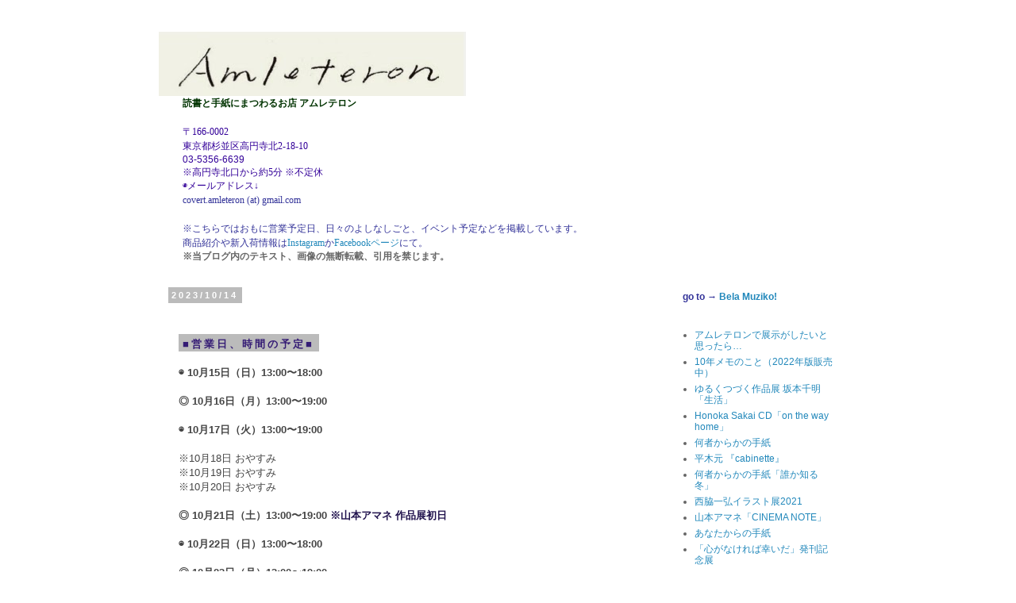

--- FILE ---
content_type: text/html; charset=UTF-8
request_url: http://amleteron.blogspot.com/2023/10/1015-13001800-1016-13001900.html
body_size: 17701
content:
<!DOCTYPE html>
<html class='v2' dir='ltr' lang='ja'>
<head>
<link href='https://www.blogger.com/static/v1/widgets/335934321-css_bundle_v2.css' rel='stylesheet' type='text/css'/>
<meta content='width=1100' name='viewport'/>
<meta content='text/html; charset=UTF-8' http-equiv='Content-Type'/>
<meta content='blogger' name='generator'/>
<link href='http://amleteron.blogspot.com/favicon.ico' rel='icon' type='image/x-icon'/>
<link href='http://amleteron.blogspot.com/2023/10/1015-13001800-1016-13001900.html' rel='canonical'/>
<link rel="alternate" type="application/atom+xml" title="Amleteron - Atom" href="http://amleteron.blogspot.com/feeds/posts/default" />
<link rel="alternate" type="application/rss+xml" title="Amleteron - RSS" href="http://amleteron.blogspot.com/feeds/posts/default?alt=rss" />
<link rel="service.post" type="application/atom+xml" title="Amleteron - Atom" href="https://www.blogger.com/feeds/3468357179547597890/posts/default" />

<link rel="alternate" type="application/atom+xml" title="Amleteron - Atom" href="http://amleteron.blogspot.com/feeds/1567934463384725730/comments/default" />
<!--Can't find substitution for tag [blog.ieCssRetrofitLinks]-->
<link href='https://blogger.googleusercontent.com/img/b/R29vZ2xl/AVvXsEhM8Xe8rYGz7X0sQ3Bg80AZX85teWuydhNT3soRZeM0PJuWRbE9E8ZfjadNflRFup2ZKEYienXiYXwcpNMBAXRXL6SvMwqf3QRiPMHzrdTF03OGq9KVWk3G7gXj_sp8ttYuHFWz05bkwYgcFPUSM_83OBXvvfjKUDCM5glkdXiKDzCVdlV-hYxO8rSRag/w572-h448/Amleteron_%E6%98%BC.jpg' rel='image_src'/>
<meta content='http://amleteron.blogspot.com/2023/10/1015-13001800-1016-13001900.html' property='og:url'/>
<meta content='Amleteron' property='og:title'/>
<meta content='高円寺　Amleteron アムレテロン　お店' property='og:description'/>
<meta content='https://blogger.googleusercontent.com/img/b/R29vZ2xl/AVvXsEhM8Xe8rYGz7X0sQ3Bg80AZX85teWuydhNT3soRZeM0PJuWRbE9E8ZfjadNflRFup2ZKEYienXiYXwcpNMBAXRXL6SvMwqf3QRiPMHzrdTF03OGq9KVWk3G7gXj_sp8ttYuHFWz05bkwYgcFPUSM_83OBXvvfjKUDCM5glkdXiKDzCVdlV-hYxO8rSRag/w1200-h630-p-k-no-nu/Amleteron_%E6%98%BC.jpg' property='og:image'/>
<title>Amleteron</title>
<style type='text/css'>@font-face{font-family:'Allerta';font-style:normal;font-weight:400;font-display:swap;src:url(//fonts.gstatic.com/s/allerta/v19/TwMO-IAHRlkbx940YnYXSCiN9uc.woff2)format('woff2');unicode-range:U+0000-00FF,U+0131,U+0152-0153,U+02BB-02BC,U+02C6,U+02DA,U+02DC,U+0304,U+0308,U+0329,U+2000-206F,U+20AC,U+2122,U+2191,U+2193,U+2212,U+2215,U+FEFF,U+FFFD;}</style>
<style id='page-skin-1' type='text/css'><!--
/*
-----------------------------------------------
Blogger Template Style
Name:     Simple
Designer: Blogger
URL:      www.blogger.com
----------------------------------------------- */
/* Content
----------------------------------------------- */
body {
font: normal normal 12px 'Trebuchet MS', Trebuchet, Verdana, sans-serif;
color: #666666;
background: #ffffff none repeat scroll top left;
padding: 0 0 0 0;
}
html body .region-inner {
min-width: 0;
max-width: 100%;
width: auto;
}
h2 {
font-size: 22px;
}
a:link {
text-decoration:none;
color: #2288bb;
}
a:visited {
text-decoration:none;
color: #888888;
}
a:hover {
text-decoration:underline;
color: #33aaff;
}
.body-fauxcolumn-outer .fauxcolumn-inner {
background: transparent none repeat scroll top left;
_background-image: none;
}
.body-fauxcolumn-outer .cap-top {
position: absolute;
z-index: 1;
height: 400px;
width: 100%;
}
.body-fauxcolumn-outer .cap-top .cap-left {
width: 100%;
background: transparent none repeat-x scroll top left;
_background-image: none;
}
.content-outer {
-moz-box-shadow: 0 0 0 rgba(0, 0, 0, .15);
-webkit-box-shadow: 0 0 0 rgba(0, 0, 0, .15);
-goog-ms-box-shadow: 0 0 0 #333333;
box-shadow: 0 0 0 rgba(0, 0, 0, .15);
margin-bottom: 1px;
}
.content-inner {
padding: 10px 40px;
}
.content-inner {
background-color: #ffffff;
}
/* Header
----------------------------------------------- */
.header-outer {
background: transparent none repeat-x scroll 0 -400px;
_background-image: none;
}
.Header h1 {
font: normal normal 40px 'Trebuchet MS',Trebuchet,Verdana,sans-serif;
color: #000000;
text-shadow: 0 0 0 rgba(0, 0, 0, .2);
}
.Header h1 a {
color: #000000;
}
.Header .description {
font-size: 18px;
color: #000000;
}
.header-inner .Header .titlewrapper {
padding: 22px 0;
}
.header-inner .Header .descriptionwrapper {
padding: 0 0;
}
/* Tabs
----------------------------------------------- */
.tabs-inner .section:first-child {
border-top: 0 solid #dddddd;
}
.tabs-inner .section:first-child ul {
margin-top: -1px;
border-top: 1px solid #dddddd;
border-left: 1px solid #dddddd;
border-right: 1px solid #dddddd;
}
.tabs-inner .widget ul {
background: transparent none repeat-x scroll 0 -800px;
_background-image: none;
border-bottom: 1px solid #dddddd;
margin-top: 0;
margin-left: -30px;
margin-right: -30px;
}
.tabs-inner .widget li a {
display: inline-block;
padding: .6em 1em;
font: normal normal 12px 'Trebuchet MS', Trebuchet, Verdana, sans-serif;
color: #000000;
border-left: 1px solid #ffffff;
border-right: 1px solid #dddddd;
}
.tabs-inner .widget li:first-child a {
border-left: none;
}
.tabs-inner .widget li.selected a, .tabs-inner .widget li a:hover {
color: #000000;
background-color: #eeeeee;
text-decoration: none;
}
/* Columns
----------------------------------------------- */
.main-outer {
border-top: 0 solid transparent;
}
.fauxcolumn-left-outer .fauxcolumn-inner {
border-right: 1px solid transparent;
}
.fauxcolumn-right-outer .fauxcolumn-inner {
border-left: 1px solid transparent;
}
/* Headings
----------------------------------------------- */
div.widget > h2,
div.widget h2.title {
margin: 0 0 1em 0;
font: normal bold 11px 'Trebuchet MS',Trebuchet,Verdana,sans-serif;
color: #000000;
}
/* Widgets
----------------------------------------------- */
.widget .zippy {
color: #999999;
text-shadow: 2px 2px 1px rgba(0, 0, 0, .1);
}
.widget .popular-posts ul {
list-style: none;
}
/* Posts
----------------------------------------------- */
h2.date-header {
font: normal bold 11px Arial, Tahoma, Helvetica, FreeSans, sans-serif;
}
.date-header span {
background-color: #bbbbbb;
color: #ffffff;
padding: 0.4em;
letter-spacing: 3px;
margin: inherit;
}
.main-inner {
padding-top: 35px;
padding-bottom: 65px;
}
.main-inner .column-center-inner {
padding: 0 0;
}
.main-inner .column-center-inner .section {
margin: 0 1em;
}
.post {
margin: 0 0 45px 0;
}
h3.post-title, .comments h4 {
font: normal bold 22px Allerta;
margin: .75em 0 0;
}
.post-body {
font-size: 110%;
line-height: 1.4;
position: relative;
}
.post-body img, .post-body .tr-caption-container, .Profile img, .Image img,
.BlogList .item-thumbnail img {
padding: 2px;
background: #ffffff;
border: 1px solid #eeeeee;
-moz-box-shadow: 1px 1px 5px rgba(0, 0, 0, .1);
-webkit-box-shadow: 1px 1px 5px rgba(0, 0, 0, .1);
box-shadow: 1px 1px 5px rgba(0, 0, 0, .1);
}
.post-body img, .post-body .tr-caption-container {
padding: 5px;
}
.post-body .tr-caption-container {
color: #666666;
}
.post-body .tr-caption-container img {
padding: 0;
background: transparent;
border: none;
-moz-box-shadow: 0 0 0 rgba(0, 0, 0, .1);
-webkit-box-shadow: 0 0 0 rgba(0, 0, 0, .1);
box-shadow: 0 0 0 rgba(0, 0, 0, .1);
}
.post-header {
margin: 0 0 1.5em;
line-height: 1.6;
font-size: 90%;
}
.post-footer {
margin: 20px -2px 0;
padding: 5px 10px;
color: #666666;
background-color: #eeeeee;
border-bottom: 1px solid #eeeeee;
line-height: 1.6;
font-size: 90%;
}
#comments .comment-author {
padding-top: 1.5em;
border-top: 1px solid transparent;
background-position: 0 1.5em;
}
#comments .comment-author:first-child {
padding-top: 0;
border-top: none;
}
.avatar-image-container {
margin: .2em 0 0;
}
#comments .avatar-image-container img {
border: 1px solid #eeeeee;
}
/* Comments
----------------------------------------------- */
.comments .comments-content .icon.blog-author {
background-repeat: no-repeat;
background-image: url([data-uri]);
}
.comments .comments-content .loadmore a {
border-top: 1px solid #999999;
border-bottom: 1px solid #999999;
}
.comments .comment-thread.inline-thread {
background-color: #eeeeee;
}
.comments .continue {
border-top: 2px solid #999999;
}
/* Accents
---------------------------------------------- */
.section-columns td.columns-cell {
border-left: 1px solid transparent;
}
.blog-pager {
background: transparent url(//www.blogblog.com/1kt/simple/paging_dot.png) repeat-x scroll top center;
}
.blog-pager-older-link, .home-link,
.blog-pager-newer-link {
background-color: #ffffff;
padding: 5px;
}
.footer-outer {
border-top: 1px dashed #bbbbbb;
}
/* Mobile
----------------------------------------------- */
body.mobile  {
background-size: auto;
}
.mobile .body-fauxcolumn-outer {
background: transparent none repeat scroll top left;
}
.mobile .body-fauxcolumn-outer .cap-top {
background-size: 100% auto;
}
.mobile .content-outer {
-webkit-box-shadow: 0 0 3px rgba(0, 0, 0, .15);
box-shadow: 0 0 3px rgba(0, 0, 0, .15);
}
.mobile .tabs-inner .widget ul {
margin-left: 0;
margin-right: 0;
}
.mobile .post {
margin: 0;
}
.mobile .main-inner .column-center-inner .section {
margin: 0;
}
.mobile .date-header span {
padding: 0.1em 10px;
margin: 0 -10px;
}
.mobile h3.post-title {
margin: 0;
}
.mobile .blog-pager {
background: transparent none no-repeat scroll top center;
}
.mobile .footer-outer {
border-top: none;
}
.mobile .main-inner, .mobile .footer-inner {
background-color: #ffffff;
}
.mobile-index-contents {
color: #666666;
}
.mobile-link-button {
background-color: #2288bb;
}
.mobile-link-button a:link, .mobile-link-button a:visited {
color: #ffffff;
}
.mobile .tabs-inner .section:first-child {
border-top: none;
}
.mobile .tabs-inner .PageList .widget-content {
background-color: #eeeeee;
color: #000000;
border-top: 1px solid #dddddd;
border-bottom: 1px solid #dddddd;
}
.mobile .tabs-inner .PageList .widget-content .pagelist-arrow {
border-left: 1px solid #dddddd;
}

--></style>
<style id='template-skin-1' type='text/css'><!--
body {
min-width: 960px;
}
.content-outer, .content-fauxcolumn-outer, .region-inner {
min-width: 960px;
max-width: 960px;
_width: 960px;
}
.main-inner .columns {
padding-left: 0;
padding-right: 250px;
}
.main-inner .fauxcolumn-center-outer {
left: 0;
right: 250px;
/* IE6 does not respect left and right together */
_width: expression(this.parentNode.offsetWidth -
parseInt("0") -
parseInt("250px") + 'px');
}
.main-inner .fauxcolumn-left-outer {
width: 0;
}
.main-inner .fauxcolumn-right-outer {
width: 250px;
}
.main-inner .column-left-outer {
width: 0;
right: 100%;
margin-left: -0;
}
.main-inner .column-right-outer {
width: 250px;
margin-right: -250px;
}
#layout {
min-width: 0;
}
#layout .content-outer {
min-width: 0;
width: 800px;
}
#layout .region-inner {
min-width: 0;
width: auto;
}
body#layout div.add_widget {
padding: 8px;
}
body#layout div.add_widget a {
margin-left: 32px;
}
--></style>
<link href='https://www.blogger.com/dyn-css/authorization.css?targetBlogID=3468357179547597890&amp;zx=1cd17d00-2519-43eb-8890-c3caf621d94e' media='none' onload='if(media!=&#39;all&#39;)media=&#39;all&#39;' rel='stylesheet'/><noscript><link href='https://www.blogger.com/dyn-css/authorization.css?targetBlogID=3468357179547597890&amp;zx=1cd17d00-2519-43eb-8890-c3caf621d94e' rel='stylesheet'/></noscript>
<meta name='google-adsense-platform-account' content='ca-host-pub-1556223355139109'/>
<meta name='google-adsense-platform-domain' content='blogspot.com'/>

</head>
<body class='loading variant-simplysimple'>
<div class='navbar no-items section' id='navbar' name='Navbar'>
</div>
<div class='body-fauxcolumns'>
<div class='fauxcolumn-outer body-fauxcolumn-outer'>
<div class='cap-top'>
<div class='cap-left'></div>
<div class='cap-right'></div>
</div>
<div class='fauxborder-left'>
<div class='fauxborder-right'></div>
<div class='fauxcolumn-inner'>
</div>
</div>
<div class='cap-bottom'>
<div class='cap-left'></div>
<div class='cap-right'></div>
</div>
</div>
</div>
<div class='content'>
<div class='content-fauxcolumns'>
<div class='fauxcolumn-outer content-fauxcolumn-outer'>
<div class='cap-top'>
<div class='cap-left'></div>
<div class='cap-right'></div>
</div>
<div class='fauxborder-left'>
<div class='fauxborder-right'></div>
<div class='fauxcolumn-inner'>
</div>
</div>
<div class='cap-bottom'>
<div class='cap-left'></div>
<div class='cap-right'></div>
</div>
</div>
</div>
<div class='content-outer'>
<div class='content-cap-top cap-top'>
<div class='cap-left'></div>
<div class='cap-right'></div>
</div>
<div class='fauxborder-left content-fauxborder-left'>
<div class='fauxborder-right content-fauxborder-right'></div>
<div class='content-inner'>
<header>
<div class='header-outer'>
<div class='header-cap-top cap-top'>
<div class='cap-left'></div>
<div class='cap-right'></div>
</div>
<div class='fauxborder-left header-fauxborder-left'>
<div class='fauxborder-right header-fauxborder-right'></div>
<div class='region-inner header-inner'>
<div class='header section' id='header' name='ヘッダー'><div class='widget Header' data-version='1' id='Header1'>
<div id='header-inner'>
<a href='http://amleteron.blogspot.com/' style='display: block'>
<img alt='Amleteron' height='81px; ' id='Header1_headerimg' src='https://blogger.googleusercontent.com/img/b/R29vZ2xl/AVvXsEi46LS84JCiMNet8ijkyJYoUUVR1jPuHbVdwhrgDnUGcRe9YLXFY4Q6k2DQE0XKs8E_qWJSwXFKv35SmFlf61-JMIFsFh5ZqQrBf1S0NOh0ibEqGidxffqZApzv3cm_ZDK96KEroYasXKc5/s1600/amleteron%25E3%2582%25BF%25E3%2582%25A4%25E3%2583%2588%25E3%2583%25AB.jpg' style='display: block' width='387px; '/>
</a>
</div>
</div></div>
</div>
</div>
<div class='header-cap-bottom cap-bottom'>
<div class='cap-left'></div>
<div class='cap-right'></div>
</div>
</div>
</header>
<div class='tabs-outer'>
<div class='tabs-cap-top cap-top'>
<div class='cap-left'></div>
<div class='cap-right'></div>
</div>
<div class='fauxborder-left tabs-fauxborder-left'>
<div class='fauxborder-right tabs-fauxborder-right'></div>
<div class='region-inner tabs-inner'>
<div class='tabs section' id='crosscol' name='Cross-Column'><div class='widget Text' data-version='1' id='Text1'>
<div class='widget-content'>
<span style="font-family:&quot;;font-size:100%;"><span style="line-height: 18px;font-family:&quot;;font-size:13px;"><span =""  style="color:#003300;"><b>読書と手紙にまつわるお店 アムレテロン</b><br /></span><br /><span style="font-style: normal; font-weight: normal;color:#330099;">&#12306;166-0002</span></span><span style="font-style: normal; font-weight: normal;color:#330099;"><br color="white" face="'Trebuchet MS', Trebuchet, Verdana, sans-serif" size="13px" style="line-height: 18px;" /><span style="line-height: 18px;font-family:&quot;;font-size:13px;"><span style="font-family:&quot;;">東京都杉並区高円寺北2-18-10</span></span></span></span><div><span =""   style="font-size:7;color:#330099;">03-5356-6639<br /></span><div><div    style="font-size: 100%; font-style: normal; font-weight: normal;font-family:&quot;;font-size:13px;color:white;"><span =""   style="font-size:100%;color:#330099;">&#8251;高円寺北口から約5分 &#8251;不定休&#12288;</span></div><div    style="font-size: 100%; font-style: normal; font-weight: normal; line-height: 18px;font-family:&quot;;font-size:13px;color:white;"><span style="font-weight: normal;color:#330099;">&#9673;メールアドレス&#8595;<br /></span><span><span style="color: #333399;font-family:&quot;;font-size:13px;color:white;"> covert.amleteron (at) gmail.com</span><span style="font-weight: normal;color:#333399;">&#12288;<br />&#12288;&#12288;</span><br /><span style="font-weight: normal;color:#333399;">&#8251;こちらではおもに営業予定日&#12289;日々のよしなしごと&#12289;イベント予定などを掲載しています&#12290;<br />商品紹介や新入荷情報は<a href="https://www.instagram.com/amleteron_/" target="_blank">Instagram</a>か<a href="https://www.facebook.com/amleteron/" target="_blank">Facebookページ</a>にて&#12290;</span></span></div></div></div>

<b>&#8251;当ブログ内のテキスト&#12289;画像の無断転載&#12289;引用を禁じます&#12290;</b><br />
</div>
<div class='clear'></div>
</div></div>
<div class='tabs no-items section' id='crosscol-overflow' name='Cross-Column 2'></div>
</div>
</div>
<div class='tabs-cap-bottom cap-bottom'>
<div class='cap-left'></div>
<div class='cap-right'></div>
</div>
</div>
<div class='main-outer'>
<div class='main-cap-top cap-top'>
<div class='cap-left'></div>
<div class='cap-right'></div>
</div>
<div class='fauxborder-left main-fauxborder-left'>
<div class='fauxborder-right main-fauxborder-right'></div>
<div class='region-inner main-inner'>
<div class='columns fauxcolumns'>
<div class='fauxcolumn-outer fauxcolumn-center-outer'>
<div class='cap-top'>
<div class='cap-left'></div>
<div class='cap-right'></div>
</div>
<div class='fauxborder-left'>
<div class='fauxborder-right'></div>
<div class='fauxcolumn-inner'>
</div>
</div>
<div class='cap-bottom'>
<div class='cap-left'></div>
<div class='cap-right'></div>
</div>
</div>
<div class='fauxcolumn-outer fauxcolumn-left-outer'>
<div class='cap-top'>
<div class='cap-left'></div>
<div class='cap-right'></div>
</div>
<div class='fauxborder-left'>
<div class='fauxborder-right'></div>
<div class='fauxcolumn-inner'>
</div>
</div>
<div class='cap-bottom'>
<div class='cap-left'></div>
<div class='cap-right'></div>
</div>
</div>
<div class='fauxcolumn-outer fauxcolumn-right-outer'>
<div class='cap-top'>
<div class='cap-left'></div>
<div class='cap-right'></div>
</div>
<div class='fauxborder-left'>
<div class='fauxborder-right'></div>
<div class='fauxcolumn-inner'>
</div>
</div>
<div class='cap-bottom'>
<div class='cap-left'></div>
<div class='cap-right'></div>
</div>
</div>
<!-- corrects IE6 width calculation -->
<div class='columns-inner'>
<div class='column-center-outer'>
<div class='column-center-inner'>
<div class='main section' id='main' name='メイン'><div class='widget Blog' data-version='1' id='Blog1'>
<div class='blog-posts hfeed'>

          <div class="date-outer">
        
<h2 class='date-header'><span>2023/10/14</span></h2>

          <div class="date-posts">
        
<div class='post-outer'>
<div class='post hentry uncustomized-post-template' itemprop='blogPost' itemscope='itemscope' itemtype='http://schema.org/BlogPosting'>
<meta content='https://blogger.googleusercontent.com/img/b/R29vZ2xl/AVvXsEhM8Xe8rYGz7X0sQ3Bg80AZX85teWuydhNT3soRZeM0PJuWRbE9E8ZfjadNflRFup2ZKEYienXiYXwcpNMBAXRXL6SvMwqf3QRiPMHzrdTF03OGq9KVWk3G7gXj_sp8ttYuHFWz05bkwYgcFPUSM_83OBXvvfjKUDCM5glkdXiKDzCVdlV-hYxO8rSRag/w572-h448/Amleteron_%E6%98%BC.jpg' itemprop='image_url'/>
<meta content='3468357179547597890' itemprop='blogId'/>
<meta content='1567934463384725730' itemprop='postId'/>
<a name='1567934463384725730'></a>
<div class='post-header'>
<div class='post-header-line-1'></div>
</div>
<div class='post-body entry-content' id='post-body-1567934463384725730' itemprop='description articleBody'>
<p>&nbsp;</p><div class="fauxcolumn-outer fauxcolumn-left-outer" style="bottom: 0px; left: 0px; overflow: hidden; position: absolute; top: 0px; width: 0px;"><div class="fauxborder-left" style="background-position: 0% 0%; background-repeat: repeat-y; height: 3275.86px; position: relative;"><br class="Apple-interchange-newline" /><div class="fauxborder-right" style="background-position: 100% 0%; background-repeat: repeat-y; height: 3275.86px; position: absolute; right: 0px;"></div><div class="fauxcolumn-inner" style="border-right: 1px solid transparent; height: 3275.86px;"></div></div><div class="cap-bottom" style="background-position: 0% 100%; background-repeat: repeat-x; height: 0px; position: relative;"><div class="cap-left" style="background-position: 0% 100%; background-repeat: no-repeat; float: left; height: 0px;"></div><div class="cap-right" style="background-position: 100% 100%; background-repeat: no-repeat; float: right; height: 0px;"></div></div></div><div class="fauxcolumn-outer fauxcolumn-right-outer" style="bottom: 0px; overflow: hidden; position: absolute; right: 0px; top: 0px; width: 250px;"><div class="cap-top" style="background-position: 0% 0%; background-repeat: repeat-x; height: 0px; position: relative;"><div class="cap-left" style="background-position: 0% 0%; background-repeat: no-repeat; float: left; height: 0px;"></div><div class="cap-right" style="background-position: 100% 0%; background-repeat: no-repeat; float: right; height: 0px;"></div></div><div class="fauxborder-left" style="background-position: 0% 0%; background-repeat: repeat-y; height: 3275.86px; position: relative;"><div class="fauxborder-right" style="background-position: 100% 0%; background-repeat: repeat-y; height: 3275.86px; position: absolute; right: 0px;"></div><div class="fauxcolumn-inner" style="border-left: 1px solid transparent; height: 3275.86px;"></div></div><div class="cap-bottom" style="background-position: 0% 100%; background-repeat: repeat-x; height: 0px; position: relative;"><div class="cap-left" style="background-position: 0% 100%; background-repeat: no-repeat; float: left; height: 0px;"></div><div class="cap-right" style="background-position: 100% 100%; background-repeat: no-repeat; float: right; height: 0px;"></div></div></div><div class="columns-inner" style="min-height: 0px;"><div class="column-center-outer" style="float: left; position: relative; width: 630px;"><div class="column-center-inner" style="padding: 0px;"><div class="main section" id="main" name="メイン" style="margin: 0px 1em;"><div class="widget Blog" data-version="1" id="Blog1" style="line-height: 1.4; margin: 0px; min-height: 0px; position: relative;"><div class="blog-posts hfeed"><div class="date-outer"><h2 class="date-header" style="font-family: Arial, Tahoma, Helvetica, FreeSans, sans-serif; font-feature-settings: normal; font-kerning: auto; font-optical-sizing: auto; font-size: 11px; font-stretch: normal; font-variant-alternates: normal; font-variant-east-asian: normal; font-variant-numeric: normal; font-variation-settings: normal; line-height: normal; margin: 0px; min-height: 0px; position: relative;"><b style="background-color: white; color: #666666; font-family: &quot;Trebuchet MS&quot;, Trebuchet, Verdana, sans-serif; font-size: 13.2px;"><span style="color: #351c75;">&#9632;営業日&#12289;時間の予定&#9632;</span></b><span face="&quot;Trebuchet MS&quot;, Trebuchet, Verdana, sans-serif" style="background-color: white; color: #444444; font-size: 13.2px;">&nbsp;</span></h2><div class="date-posts"><div class="post-outer"><div class="post hentry uncustomized-post-template" itemprop="blogPost" itemscope="itemscope" itemtype="http://schema.org/BlogPosting" style="margin: 0px 0px 45px; min-height: 0px; position: relative;"><div class="post-body entry-content" id="post-body-1562434400318672857" itemprop="articleBody" style="background-color: white; color: #666666; font-family: &quot;Trebuchet MS&quot;, Trebuchet, Verdana, sans-serif; font-size: 13.2px; line-height: 1.4; position: relative; width: 606px;"><div class="post-body entry-content" id="post-body-7091268269574077607" itemprop="articleBody" style="font-size: 14.52px; line-height: 1.4; position: relative; width: 606px;"><div class="post-body entry-content" id="post-body-8080240990907368316" itemprop="articleBody" style="font-size: 15.972px; line-height: 1.4; position: relative; width: 606px;"><div style="font-size: 13.2px;"><div style="font-size: 13.2px;"><div style="font-size: 13.2px;"><b style="font-size: 13.2px;"><div style="font-size: 13.2px; font-weight: 400;"><div style="font-size: 13.2px;"><b style="font-size: 13.2px;"><div style="font-size: 13.2px; font-weight: 400;"><b style="font-size: 13.2px;"><b style="font-size: 13.2px;"><div style="font-size: 13.2px; font-weight: 400;"><div style="font-size: 13.2px;"><b style="font-size: 13.2px;"><div style="font-size: 13.2px; font-weight: 400;"><b style="font-size: 13.2px;"><b style="font-size: 13.2px;"><div style="font-size: 13.2px; font-weight: 400;"><b style="font-size: 13.2px;"><div style="font-size: 13.2px; font-weight: 400;"><div style="font-size: 13.2px;"><b style="font-size: 13.2px;"><div style="font-size: 13.2px; font-weight: 400;"><div style="font-size: 13.2px;"><b style="font-size: 13.2px;"><div style="font-size: 13.2px; font-weight: 400;"><b style="font-size: 13.2px;"><b style="font-size: 13.2px;"><b style="font-size: 13.2px;"><div style="font-size: 13.2px; font-weight: 400;"><div style="font-size: 13.2px;"><b style="font-size: 13.2px;"><b style="font-size: 13.2px;"><b style="font-size: 13.2px;"><b style="font-size: 13.2px;"><b style="font-size: 13.2px;"><div style="font-size: 13.2px; font-weight: 400;"><b style="font-size: 13.2px;"><b style="font-size: 13.2px;"><b style="font-size: 13.2px;"><div style="font-size: 13.2px; font-weight: 400;"><div style="font-size: 13.2px;"><b style="font-size: 13.2px;"><b style="font-size: 13.2px;"><div style="font-size: 13.2px; font-weight: 400;"><b style="font-size: 13.2px;"><b style="font-size: 13.2px;"><b style="font-size: 13.2px;"><div style="font-size: 13.2px; font-weight: 400;"><div style="font-size: 13.2px;"><b style="font-size: 13.2px;"><b style="font-size: 13.2px;"><b style="font-size: 13.2px;"><div style="font-size: 13.2px; font-weight: 400;"><div style="font-size: 13.2px;"><b style="font-size: 13.2px;"><b style="font-size: 13.2px;"><div style="font-size: 13.2px; font-weight: 400;"><b style="font-size: 13.2px;"><b style="font-size: 13.2px;"><b style="font-size: 13.2px;"><div style="font-size: 13.2px; font-weight: 400;"><div style="font-size: 13.2px;"><b style="font-size: 13.2px;"><b style="font-size: 13.2px;"><b style="font-size: 13.2px;"><div style="font-size: 13.2px; font-weight: 400;"><div style="font-size: 13.2px;"><b style="font-size: 13.2px;"><b style="font-size: 13.2px;"><div style="font-size: 13.2px; font-weight: 400;"><div style="font-size: 13.2px;"><b style="font-size: 13.2px;"><b style="font-size: 13.2px;"><b style="font-size: 13.2px;"><div style="font-size: 13.2px; font-weight: 400;"><div style="font-size: 13.2px;"><b style="font-size: 13.2px;"><b style="font-size: 13.2px;"><b style="font-size: 13.2px;"><b style="font-size: 13.2px;"><div style="font-size: 13.2px; font-weight: 400;"><div style="font-size: 13.2px;"><b style="font-size: 13.2px;"><b style="font-size: 13.2px;"><b style="font-size: 13.2px;"><div style="font-size: 13.2px; font-weight: 400;"><div style="font-size: 13.2px;"><b style="font-size: 13.2px;"><b style="font-size: 13.2px;"><b style="font-size: 13.2px;"><b style="font-size: 13.2px;"><b style="font-size: 13.2px;"><div style="font-size: 13.2px; font-weight: 400;"><div style="font-size: 13.2px;"><b style="font-size: 13.2px;"><b style="font-size: 13.2px;"><b style="font-size: 13.2px;"><b style="font-size: 13.2px;"><b style="font-size: 13.2px;"><b style="font-size: 13.2px;"><div style="font-size: 13.2px; font-weight: 400;"><div style="font-size: 13.2px;"><b style="font-size: 13.2px;"><b style="font-size: 13.2px;"><b style="font-size: 13.2px;"><b style="font-size: 13.2px;"><b style="font-size: 13.2px;"><b style="font-size: 13.2px;"><div style="font-size: 13.2px; font-weight: 400;"><div style="font-size: 13.2px;"><div style="font-size: 13.2px;"><b style="font-size: 13.2px;"><b style="font-size: 13.2px;"><b style="font-size: 13.2px;"><b style="font-size: 13.2px;"><b style="font-size: 13.2px;"><b style="font-size: 13.2px;"><div style="font-size: 13.2px; font-weight: 400;"><b style="font-size: 13.2px;"><b style="font-size: 13.2px;"><b style="font-size: 13.2px;"><b style="font-size: 13.2px;"><b style="font-size: 13.2px;"><b style="font-size: 13.2px;"><b style="font-size: 13.2px;"><b style="font-size: 13.2px;"><b style="font-size: 13.2px;"><b style="font-size: 13.2px;"><b style="font-size: 13.2px;"><div style="font-size: 13.2px; font-weight: 400;"><div style="font-size: 13.2px;"><div style="font-size: 13.2px;"><div style="font-size: 13.2px;"><b style="font-size: 13.2px;"><b style="font-size: 13.2px;"><b style="font-size: 13.2px;"><b style="font-size: 13.2px;"><b style="font-size: 13.2px;"><b style="font-size: 13.2px;"><b style="font-size: 13.2px;"><b style="font-size: 13.2px;"><b style="font-size: 13.2px;"><b style="font-size: 13.2px;"><b style="font-size: 13.2px;"><div style="font-size: 13.2px; font-weight: 400;"><div style="font-size: 13.2px;"><b style="font-size: 13.2px;"><b style="font-size: 13.2px;"><b style="font-size: 13.2px;"><b style="font-size: 13.2px;"><div style="font-size: 13.2px; font-weight: 400;"><div style="font-size: 13.2px;"><div style="color: #444444; font-size: 13.2px;"><div style="font-size: 13.2px;"><br /></div></div><div style="font-size: 13.2px;"><div style="font-size: 13.2px;"><div style="font-size: 13.2px;"><b style="font-size: 13.2px;"><div style="font-size: 13.2px; font-weight: 400;"><div style="font-size: 13.2px;"><div style="font-size: 13.2px;"><b style="font-size: 13.2px;"><b style="font-size: 13.2px;"><b style="font-size: 13.2px;"><b style="font-size: 13.2px;"><b style="font-size: 13.2px;"><b style="font-size: 13.2px;"><div style="font-size: 13.2px; font-weight: 400;"><b style="font-size: 13.2px;"><b style="font-size: 13.2px;"><b style="font-size: 13.2px;"><b style="font-size: 13.2px;"><b style="font-size: 13.2px;"><b style="font-size: 13.2px;"><b style="font-size: 13.2px;"><b style="font-size: 13.2px;"><b style="font-size: 13.2px;"><b style="font-size: 13.2px;"><b style="font-size: 13.2px;"><div style="font-size: 13.2px; font-weight: 400;"><div style="font-size: 13.2px;"><div style="font-size: 13.2px;"><div style="font-size: 13.2px;"><div style="font-size: 13.2px;"><div style="font-size: 13.2px;"><div style="font-size: 13.2px;"><b style="font-size: 13.2px;"><b style="font-size: 13.2px;"><b style="font-size: 13.2px;"><b style="font-size: 13.2px;"><b style="font-size: 13.2px;"><b style="font-size: 13.2px;"><b style="font-size: 13.2px;"><b style="font-size: 13.2px;"><b style="font-size: 13.2px;"><b style="font-size: 13.2px;"><b style="font-size: 13.2px;"><div style="font-size: 13.2px; font-weight: 400;"><div style="font-size: 13.2px;"><b style="font-size: 13.2px;"><b style="font-size: 13.2px;"><b style="font-size: 13.2px;"><b style="font-size: 13.2px;"><div style="font-size: 13.2px; font-weight: 400;"><div style="font-size: 13.2px;"><b style="font-size: 13.2px;"><div style="color: #444444; font-size: 13.2px; font-weight: 400;"><b style="font-size: 13.2px;"><b style="font-size: 13.2px;">&#9673; 10月15日&#65288;日</b><b style="font-size: 13.2px;">&#65289;13:00&#12316;18:00</b></b></div><div style="color: #444444; font-size: 13.2px; font-weight: 400;"><b style="font-size: 13.2px;"><b style="font-size: 13.2px;"><br /></b></b></div><div style="font-size: 13.2px; font-weight: 400;"><div style="color: #444444; font-size: 13.2px;"><b style="font-size: 13.2px;"><b style="font-size: 13.2px;">&#9678; 10月16日&#65288;月</b><b style="font-size: 13.2px;">&#65289;13:00&#12316;19:00</b></b></div><div style="color: #444444; font-size: 13.2px;"><b style="font-size: 13.2px;"><br /></b></div><div style="color: #444444; font-size: 13.2px;"><b style="font-size: 13.2px;">&#9673; 10月17日&#65288;火&#65289;13:00&#12316;19:00&nbsp;</b></div><div style="color: #444444; font-size: 13.2px;"><b style="font-size: 13.2px;"><br /></b></div><div style="font-size: 13.2px;"><div style="font-size: 13.2px;"><b style="font-size: 13.2px;"><b style="font-size: 13.2px;"><b style="font-size: 13.2px;"><b style="font-size: 13.2px;"><b style="font-size: 13.2px;"><b style="font-size: 13.2px;"><b style="font-size: 13.2px;"><b style="font-size: 13.2px;"><b style="font-size: 13.2px;"><b style="font-size: 13.2px;"><b style="font-size: 13.2px;"><div style="color: #444444; font-size: 13.2px; font-weight: 400;">&#8251;10月18日 おやすみ</div><div style="font-size: 13.2px; font-weight: 400;"><b style="color: #444444; font-size: 13.2px;"><b style="font-size: 13.2px;"></b></b><div style="font-size: 13.2px;"><b style="font-size: 13.2px;"><b style="font-size: 13.2px;"><b style="font-size: 13.2px;"><b style="font-size: 13.2px;"><div style="color: #444444; font-size: 13.2px; font-weight: 400;">&#8251;10月19日 おやすみ</div><div style="font-size: 13.2px; font-weight: 400;"><b style="font-size: 13.2px;"><div style="font-size: 13.2px; font-weight: 400;"><div style="font-size: 13.2px;"><div style="font-size: 13.2px;"><b style="font-size: 13.2px;"><b style="font-size: 13.2px;"><b style="font-size: 13.2px;"><b style="font-size: 13.2px;"><b style="font-size: 13.2px;"><b style="font-size: 13.2px;"><b style="font-size: 13.2px;"><b style="font-size: 13.2px;"><b style="font-size: 13.2px;"><b style="font-size: 13.2px;"><b style="font-size: 13.2px;"><div style="font-size: 13.2px; font-weight: 400;"><div style="font-size: 13.2px;"><b style="font-size: 13.2px;"><b style="font-size: 13.2px;"><b style="font-size: 13.2px;"><b style="font-size: 13.2px;"><div style="color: #444444; font-size: 13.2px; font-weight: 400;">&#8251;10月20日 おやすみ</div><div style="color: #444444; font-size: 13.2px; font-weight: 400;"><br /></div><div style="font-size: 13.2px; font-weight: 400;"><div style="font-size: 13.2px;"><b style="color: #444444; font-size: 13.2px;"><b style="font-size: 13.2px;">&#9678; 10月21日&#65288;土</b><b style="font-size: 13.2px;">&#65289;13:00&#12316;19:00&nbsp;</b></b><b style="font-size: 13.2px;"><span style="color: #20124d;">&#8251;山本アマネ 作品展初日</span></b></div><div style="color: #444444; font-size: 13.2px;"><b style="font-size: 13.2px;"><br /></b></div><div style="color: #444444; font-size: 13.2px;"><b style="font-size: 13.2px;">&#9673; 10月22日&#65288;日&#65289;13:00&#12316;18:00</b></div><div style="color: #444444; font-size: 13.2px;"><b style="font-size: 13.2px;"><br /></b></div><div style="color: #444444; font-size: 13.2px;"><b style="font-size: 13.2px;"><b style="font-size: 13.2px;">&#9678; 10月23日&#65288;月</b><b style="font-size: 13.2px;">&#65289;13:00&#12316;19:00</b></b></div><div style="color: #444444; font-size: 13.2px;"><b style="font-size: 13.2px;"><br /></b></div><div style="color: #444444; font-size: 13.2px;"><b style="font-size: 13.2px;">&#9673; 10月24日&#65288;火&#65289;13:00&#12316;19:00&nbsp;</b></div><div style="color: #444444; font-size: 13.2px;"><b style="font-size: 13.2px;"><br /></b></div><div style="color: #444444; font-size: 13.2px;"><div style="font-size: 13.2px;"><b style="font-size: 13.2px;"><b style="font-size: 13.2px;">&#9678; 10月25日&#65288;水</b><b style="font-size: 13.2px;">&#65289;13:00&#12316;19:00</b></b></div><div style="font-size: 13.2px;"><b style="font-size: 13.2px;"><b style="font-size: 13.2px;"><br /></b></b></div><div style="font-size: 13.2px;"><b style="color: #666666; font-size: 13.2px;"><b style="font-size: 13.2px;"><b style="font-size: 13.2px;"><b style="font-size: 13.2px;"><b style="font-size: 13.2px;"><b style="font-size: 13.2px;"><b style="font-size: 13.2px;"><b style="font-size: 13.2px;"><b style="font-size: 13.2px;"><b style="font-size: 13.2px;"><b style="font-size: 13.2px;"><div style="color: #444444; font-size: 13.2px; font-weight: 400;">&#8251;10月26日 おやすみ</div><div style="font-size: 13.2px; font-weight: 400;"><b style="color: #444444; font-size: 13.2px;"><b style="font-size: 13.2px;"></b></b><div style="font-size: 13.2px;"><b style="font-size: 13.2px;"><b style="font-size: 13.2px;"><b style="font-size: 13.2px;"><b style="font-size: 13.2px;"><div style="color: #444444; font-size: 13.2px; font-weight: 400;">&#8251;10月27日 おやすみ</div><div style="color: #444444; font-size: 13.2px; font-weight: 400;"><br /></div><div style="color: #444444; font-size: 13.2px; font-weight: 400;"><div style="font-size: 13.2px;"><b style="font-size: 13.2px;">&#9673; 10月28日&#65288;土&#65289;13:00&#12316;19:00</b></div><div style="font-size: 13.2px;"><b style="font-size: 13.2px;"><br /></b></div><div style="font-size: 13.2px;"><b style="font-size: 13.2px;"><b style="font-size: 13.2px;">&#9678; 10月29日&#65288;日</b><b style="font-size: 13.2px;">&#65289;13:00&#12316;18:00</b></b></div><div style="font-size: 13.2px;"><b style="font-size: 13.2px;"><br /></b></div><div style="font-size: 13.2px;"><b style="font-size: 13.2px;">&#9673; 10月30日&#65288;月&#65289;13:00&#12316;19:00&nbsp;</b></div><div style="font-size: 13.2px;"><b style="font-size: 13.2px;"><br /></b></div><div style="font-size: 13.2px;"><b style="color: #666666; font-size: 13.2px;"><b style="font-size: 13.2px;"><b style="font-size: 13.2px;"><b style="font-size: 13.2px;"><b style="font-size: 13.2px;"><b style="font-size: 13.2px;"><b style="font-size: 13.2px;"><b style="font-size: 13.2px;"><b style="font-size: 13.2px;"><b style="font-size: 13.2px;"><b style="font-size: 13.2px;"><div style="color: #444444; font-size: 13.2px; font-weight: 400;">&#8251;10月31日 おやすみ</div><div style="font-size: 13.2px; font-weight: 400;"><b style="color: #444444; font-size: 13.2px;"><b style="font-size: 13.2px;"></b></b><div style="font-size: 13.2px;"><b style="font-size: 13.2px;"><b style="font-size: 13.2px;"><b style="font-size: 13.2px;"><b style="font-size: 13.2px;"><div style="color: #444444; font-size: 13.2px; font-weight: 400;">&#8251;11月1日 おやすみ</div></b></b></b></b></div></div></b></b></b></b></b></b></b></b></b></b></b></div><div style="font-size: 13.2px;"><b style="font-size: 13.2px;"><br /></b></div><div style="font-size: 13.2px;"><div style="font-size: 13.2px;"><b style="font-size: 13.2px;"><b style="font-size: 13.2px;">&#9678; 11月2日&#65288;木</b><b style="font-size: 13.2px;">&#65289;13:00&#12316;19:00</b></b></div><div style="font-size: 13.2px;"><b style="font-size: 13.2px;"><b style="font-size: 13.2px;"><br /></b></b></div><div style="font-size: 13.2px;"><div style="font-size: 13.2px;"><b style="font-size: 13.2px;">&#9673; 11月3日&#65288;金&#65289;13:00&#12316;18:00</b></div><div style="font-size: 13.2px;"><b style="font-size: 13.2px;"><br /></b></div><div style="font-size: 13.2px;"><b style="font-size: 13.2px;"><b style="font-size: 13.2px;">&#9678; 11月4日&#65288;土</b><b style="font-size: 13.2px;">&#65289;13:00&#12316;19:00</b></b></div><div style="font-size: 13.2px;"><b style="font-size: 13.2px;"><br /></b></div><div style="font-size: 13.2px;"><b style="font-size: 13.2px;">&#9673; 11月5日&#65288;日&#65289;13:00&#12316;18:00&nbsp;</b></div><div style="font-size: 13.2px;"><b style="font-size: 13.2px;"><br /></b></div><div style="font-size: 13.2px;"><div style="font-size: 13.2px;"><b style="font-size: 13.2px;">&#9678; 11月6日&#65288;月&#65289;13:00&#12316;16:30&nbsp;</b><b style="color: #666666; font-size: 13.2px;"><span style="color: #20124d;">&#8251;山際英樹&#65291;西脇一弘 Live&#65288;ご予約推奨&#65289;</span></b></div><div style="font-size: 13.2px;"><b style="font-size: 13.2px;"><br /></b></div><div style="font-size: 13.2px;"><b style="font-size: 13.2px;"><b style="font-size: 13.2px;">&#9673; 11月7日&#65288;火</b><b style="font-size: 13.2px;">&#65289;13:00&#12316;19:00</b></b></div><div style="font-size: 13.2px;"><b style="font-size: 13.2px;"><b style="font-size: 13.2px;"><br /></b></b></div><div style="font-size: 13.2px;"><b style="color: #666666; font-size: 13.2px;"><b style="font-size: 13.2px;"><b style="font-size: 13.2px;"><b style="font-size: 13.2px;"><b style="font-size: 13.2px;"><b style="font-size: 13.2px;"><b style="font-size: 13.2px;"><b style="font-size: 13.2px;"><b style="font-size: 13.2px;"><b style="font-size: 13.2px;"><b style="font-size: 13.2px;"><div style="color: #444444; font-size: 13.2px; font-weight: 400;">&#8251;11月8日 おやすみ</div><div style="font-size: 13.2px; font-weight: 400;"><b style="color: #444444; font-size: 13.2px;"><b style="font-size: 13.2px;"></b></b><div style="font-size: 13.2px;"><b style="font-size: 13.2px;"><b style="font-size: 13.2px;"><b style="font-size: 13.2px;"><b style="font-size: 13.2px;"><div style="color: #444444; font-size: 13.2px; font-weight: 400;">&#8251;11月9日 おやすみ</div><div style="color: #444444; font-size: 13.2px; font-weight: 400;"><br /></div><div style="color: #444444; font-size: 13.2px; font-weight: 400;"><div style="font-size: 13.2px;"><b style="font-size: 13.2px;"><b style="font-size: 13.2px;">&#9678; 11月10日&#65288;金</b><b style="font-size: 13.2px;">&#65289;13:00&#12316;19:00</b></b></div><div style="font-size: 13.2px;"><b style="font-size: 13.2px;"><br /></b></div><div style="font-size: 13.2px;"><b style="font-size: 13.2px;">&#9673; 11月11日&#65288;土&#65289;13:00&#12316;19:00&nbsp;</b></div><div style="font-size: 13.2px;"><b style="font-size: 13.2px;"><br /></b></div><div style="font-size: 13.2px;"><div style="font-size: 13.2px;"><b style="font-size: 13.2px;">&#9678; 11月12日&#65288;日&#65289;13:00&#12316;18:00</b></div></div></div></b></b></b></b></div></div></b></b></b></b></b></b></b></b></b></b></b></div></div></div></div></div></b></b></b></b></div></div></b></b></b></b></b></b></b></b></b></b></b></div><div><b style="font-size: 13.2px;"><b style="font-size: 13.2px;"><br /></b></b></div></div><div style="color: #444444; font-size: 13.2px;"><b style="font-size: 13.2px;">&nbsp;</b></div></div><div style="color: #444444;"><br /></div></b></b></b></b></div></div></b></b></b></b></b></b></b></b></b></b></b></div></div></div></b></div></b></b></b></b></div></div></b></b></b></b></b></b></b></b></b></b></b></div></div></div><div style="color: #444444;"><b style="font-size: 13.2px;"><b style="font-size: 13.2px;"><br /></b></b></div></b></div><div style="color: #444444;"><b style="font-size: 13.2px;"><br /></b></div></div></b></b></b></b></div></div></b></b></b></b></b></b></b></b></b></b></b></div></div></div></div></div></div></div></b></b></b></b></b></b></b></b></b></b></b></div></b></b></b></b></b></b></div></div></div></b></div></div></div></div></div></b></b></b></b></div></div></b></b></b></b></b></b></b></b></b></b></b></div></div></div></div></b></b></b></b></b></b></b></b></b></b></b></div></b></b></b></b></b></b></div></div></div></b></b></b></b></b></b></div></div></b></b></b></b></b></b></div></div></b></b></b></b></b></div></div></b></b></b></div></div></b></b></b></b></div></div></b></b></b></div></div></b></b></div></div></b></b></b></div></div></b></b></b></div></b></b></div></div></b></b></b></div></div></b></b></b></div></b></b></div></div></b></b></b></div></b></b></b></b></b></div></div></b></b></b></div></b></div></div></b></div></div></b></div></b></b><b style="color: #444444; font-size: 13.2px;"><div style="font-size: 13.2px; font-weight: 400;"><br /></div></b></div></b></div></div></b></b></div></b></div></div></b></div></div></div><div style="font-size: 13.2px;"><b style="font-size: 13.2px;"><span style="color: #444444;"><br /></span></b></div><div><b><span style="color: #444444;"><div class="post-body entry-content" id="post-body-302806064455940720" itemprop="articleBody" style="font-size: 17.5692px; line-height: 1.4; position: relative; width: 606px;"><div class="post-body entry-content" id="post-body-7242205444355435115" itemprop="articleBody" style="font-size: 19.3261px; line-height: 1.4; position: relative; width: 606px;"><div class="post-body entry-content" id="post-body-67467957523826916" itemprop="articleBody" style="font-size: 21.2587px; line-height: 1.4; position: relative; width: 606px;"><div class="post-body entry-content" id="post-body-8198687742178371056" itemprop="articleBody" style="font-size: 23.3846px; line-height: 1.4; position: relative; width: 606px;"><div style="font-family: &quot;trebuchet ms&quot;, trebuchet, verdana, sans-serif; line-height: 18.48px;"><div style="font-size: 12.7273px; font-weight: 400; line-height: 18.48px;"><span style="line-height: 18px;"><span style="font-size: 12.7273px; line-height: 18px;"><span style="font-size: 12.7273px; line-height: 18px;"><span style="line-height: 18px;"><b style="font-size: 12.7273px; line-height: 18px;"><b style="font-size: 12.7273px; line-height: 18px;"><b style="font-size: 12.7273px; line-height: 18px;"><span style="line-height: 18px;"><b style="font-size: 12.7273px; line-height: 18px;"><span style="font-size: 13px; line-height: 18px;">&#12304;Instagramもあります&#12305;</span></b></span></b></b></b></span></span></span></span><br /><div><span style="line-height: 18px;"><span style="font-size: 12.7273px; line-height: 18px;"><span style="font-size: 12.7273px; line-height: 18px;"><span style="line-height: 18px;"><b style="font-size: 12.7273px; line-height: 18px;"><b style="font-size: 12.7273px; line-height: 18px;"><b style="font-size: 12.7273px; line-height: 18px;"><span style="line-height: 18px;"><b style="font-size: 12.7273px; line-height: 18px;"><span style="font-size: 13px; line-height: 18px;"><br /></span></b></span></b></b></b></span></span></span></span></div></div><div style="font-weight: 400; line-height: 18.48px;"><span style="line-height: 18px;"><span style="line-height: 18px;"><span style="line-height: 18px;"><span style="line-height: 18px;"><b style="line-height: 18px;"><b style="line-height: 18px;"><b style="line-height: 18px;"><span style="line-height: 18px;"><b style="line-height: 18px;"><span style="font-size: 12.7273px; line-height: 18px;">商品によっては通販も承っています&#12290;</span></b></span></b></b></b></span></span></span></span></div><div style="font-weight: 400; line-height: 18.48px;"><span style="line-height: 18px;"><span style="line-height: 18px;"><span style="line-height: 18px;"><span style="line-height: 18px;"><b style="line-height: 18px;"><b style="line-height: 18px;"><b style="line-height: 18px;"><span style="line-height: 18px;"><b style="line-height: 18px;"><span style="font-size: 13px; line-height: 18px;">&#65288;webshop はなく&#12289;指定機関へのお振込となります&#65289;<br style="font-size: 13.2px; font-weight: 400;" /><span style="font-size: 13.2px; font-weight: 400;"><b style="font-size: 12.7273px;">Instagramのアカウントに少しずつ掲載していますので&#12289;</b></span><span style="font-size: 13.2px; font-weight: 400;"><b style="font-size: 12.7273px;">こちらも合わせてどうぞよろしくお願いします&#12290;</b></span><br style="font-size: 13.2px; font-weight: 400;" /><span style="font-size: 13.2px; font-weight: 400;"><b style="font-size: 12.7273px;"><a href="https://www.instagram.com/amleteron_/" style="color: #2288bb; text-decoration-line: none;">https://www.instagram.com/amleteron_/</a></b></span></span></b></span></b></b></b></span></span></span></span><br /><b style="font-size: 13px;"><br /></b></div><div style="font-size: 12.7273px; font-weight: 400; line-height: 18.48px;"><div style="font-size: 13.2px; line-height: 18.48px;"><div style="line-height: 18.48px;"><div style="line-height: 18.48px;"><div style="line-height: 18.48px;"><div style="line-height: 18.48px;"><div style="line-height: 18.48px;"><div style="line-height: 18.48px;"><div style="font-size: 13.2px; line-height: 18.48px;"><div style="line-height: 18.48px;"><div style="line-height: 18.48px;"><div style="line-height: 18.48px;"><div style="line-height: 18.48px;"><div style="line-height: 18.48px;"><div style="line-height: 18.48px;"><span style="font-size: 13px;"><b>&#8251;Instagram&#12289;TwitterでのコメントやDMによるお問合せは受けていません&#65288;返信できません&#65289;&#12290;</b></span><br /></div></div></div></div></div></div></div></div></div></div></div></div></div></div></div><div style="font-size: 12.7273px; font-weight: 400; line-height: 18.48px;"><span style="line-height: 18px;"><span style="font-size: 12.7273px; line-height: 18px;"><span style="font-size: 12.7273px; line-height: 18px;"><span style="line-height: 18px;"><b style="font-size: 12.7273px; line-height: 18px;"><b style="font-size: 12.7273px; line-height: 18px;"><b style="font-size: 12.7273px; line-height: 18px;"><span style="line-height: 18px;"><b style="font-size: 12.7273px; line-height: 18px;"><span style="font-size: 13px; line-height: 18px;"><span style="font-size: 13.2px; font-weight: 400;"><br /></span></span></b></span></b></b></b></span></span></span></span><span style="line-height: 18px;"><span style="font-size: 12.7273px; line-height: 18px;"><span style="font-size: 12.7273px; line-height: 18px;"><span style="line-height: 18px;"><b style="font-size: 12.7273px; line-height: 18px;"><b style="font-size: 12.7273px; line-height: 18px;"><b style="font-size: 12.7273px; line-height: 18px;"><span style="line-height: 18px;"><b style="font-size: 12.7273px; line-height: 18px;"><span style="font-size: 13px; line-height: 18px;"><span style="font-size: 13.2px; font-weight: 400;"><br /><br /></span></span></b></span></b></b></b></span></span></span></span><span style="line-height: 18px;"><span style="font-size: 12.7273px; line-height: 18px;"><span style="font-size: 12.7273px; line-height: 18px;"><span style="line-height: 18px;"><b style="font-size: 12.7273px; line-height: 18px;"><b style="font-size: 12.7273px; line-height: 18px;"><b style="font-size: 12.7273px; line-height: 18px;"><span style="line-height: 18px;"><b style="font-size: 12.7273px; line-height: 18px;"><span style="font-size: 13px; line-height: 18px;"><span style="font-size: 13.2px; font-weight: 400;"><br /></span></span></b></span></b></b></b></span></span></span></span></div><div style="font-size: 12.7273px; font-weight: 400; line-height: 18.48px;"><span style="line-height: 18px;"><span style="font-size: 12.7273px; line-height: 18px;"><span style="font-size: 12.7273px; line-height: 18px;"><span style="line-height: 18px;"><span style="font-size: 12.7273px; line-height: 18px;"><span style="font-size: 12.7273px; line-height: 18px;"><span style="font-size: 12.7273px; line-height: 18px;"><span style="line-height: 18px;"><span style="font-size: 12.7273px; line-height: 18px;"><span style="font-size: 13px; line-height: 18px;"><span style="font-size: 13.2px;"><b>&#12304;店舗にお越しいただくにあたってのお願い&#12305;</b></span></span></span></span></span></span></span></span></span></span></span></div><div style="font-size: 12.7273px; font-weight: 400; line-height: 18.48px;"><span style="line-height: 18px;"><span style="font-size: 12.7273px; line-height: 18px;"><span style="font-size: 12.7273px; line-height: 18px;"><span style="line-height: 18px;"><span style="font-size: 12.7273px; line-height: 18px;"><span style="font-size: 12.7273px; line-height: 18px;"><span style="font-size: 12.7273px; line-height: 18px;"><span style="line-height: 18px;"><span style="font-size: 12.7273px; line-height: 18px;"><span style="font-size: 13px; line-height: 18px;"><span style="font-size: 13.2px;"><b><br /></b></span></span></span></span></span></span></span></span></span></span></span></div><div style="font-size: 12.7273px; font-weight: 400; line-height: 18.48px;"><span style="line-height: 18px;"><span style="font-size: 12.7273px; line-height: 18px;"><span style="font-size: 12.7273px; line-height: 18px;"><span style="line-height: 18px;"><span style="font-size: 12.7273px; line-height: 18px;"><span style="font-size: 12.7273px; line-height: 18px;"><span style="font-size: 12.7273px; line-height: 18px;"><span style="line-height: 18px;"><span style="font-size: 12.7273px; line-height: 18px;"><span style="font-size: 13px; line-height: 18px;"><span face="-apple-system, &quot;system-ui&quot;, &quot;Segoe UI&quot;, Roboto, Helvetica, Arial, sans-serif" style="font-size: 14px;">アムレテロンではご入店にあたり以下のお願いをしています&#12290;</span></span></span></span></span></span></span></span></span></span></span></div><span face="-apple-system, &quot;system-ui&quot;, &quot;Segoe UI&quot;, Roboto, Helvetica, Arial, sans-serif" style="font-size: 14px; font-weight: 400;">特に人数制限に関しましては&#12289;近年のウィルスのこととは無関係です&#12290;</span><br style="font-family: -apple-system, &quot;system-ui&quot;, &quot;Segoe UI&quot;, Roboto, Helvetica, Arial, sans-serif; font-size: 14px; font-weight: 400;" /><br style="font-family: -apple-system, &quot;system-ui&quot;, &quot;Segoe UI&quot;, Roboto, Helvetica, Arial, sans-serif; font-size: 14px; font-weight: 400;" /><span face="-apple-system, &quot;system-ui&quot;, &quot;Segoe UI&quot;, Roboto, Helvetica, Arial, sans-serif" style="font-size: 14px; font-weight: 400;">ご理解の上お越しいただけますようなにとぞよろしくお願いいたします&#12290;</span><br style="font-family: -apple-system, &quot;system-ui&quot;, &quot;Segoe UI&quot;, Roboto, Helvetica, Arial, sans-serif; font-size: 14px; font-weight: 400;" /><span face="-apple-system, &quot;system-ui&quot;, &quot;Segoe UI&quot;, Roboto, Helvetica, Arial, sans-serif" style="font-size: 14px; font-weight: 400;">以下&#12289;どうぞよろしくお願いします&#12290;</span><br style="font-family: -apple-system, &quot;system-ui&quot;, &quot;Segoe UI&quot;, Roboto, Helvetica, Arial, sans-serif; font-size: 14px; font-weight: 400;" /><span face="-apple-system, &quot;system-ui&quot;, &quot;Segoe UI&quot;, Roboto, Helvetica, Arial, sans-serif" style="font-size: 14px; font-weight: 400;">&#8230;</span><br style="font-family: -apple-system, &quot;system-ui&quot;, &quot;Segoe UI&quot;, Roboto, Helvetica, Arial, sans-serif; font-size: 14px; font-weight: 400;" /><br style="font-family: -apple-system, &quot;system-ui&quot;, &quot;Segoe UI&quot;, Roboto, Helvetica, Arial, sans-serif; font-size: 14px; font-weight: 400;" /><span face="-apple-system, &quot;system-ui&quot;, &quot;Segoe UI&quot;, Roboto, Helvetica, Arial, sans-serif" style="font-size: 14px;">😷おひとりでの入店&#12290;</span><br style="font-family: -apple-system, &quot;system-ui&quot;, &quot;Segoe UI&quot;, Roboto, Helvetica, Arial, sans-serif; font-size: 14px;" /><span face="-apple-system, &quot;system-ui&quot;, &quot;Segoe UI&quot;, Roboto, Helvetica, Arial, sans-serif" style="font-size: 14px; font-weight: 400;">&#65290;アムレテロンは&#12304;ひとりになって楽しむお店&#12305;です&#12290;</span><br style="font-family: -apple-system, &quot;system-ui&quot;, &quot;Segoe UI&quot;, Roboto, Helvetica, Arial, sans-serif; font-size: 14px; font-weight: 400;" /><span face="-apple-system, &quot;system-ui&quot;, &quot;Segoe UI&quot;, Roboto, Helvetica, Arial, sans-serif" style="font-size: 14px; font-weight: 400;">&#65290;基本的におひとりでの入店をお願いしています&#12290;</span><br style="font-family: -apple-system, &quot;system-ui&quot;, &quot;Segoe UI&quot;, Roboto, Helvetica, Arial, sans-serif; font-size: 14px; font-weight: 400;" /><span face="-apple-system, &quot;system-ui&quot;, &quot;Segoe UI&quot;, Roboto, Helvetica, Arial, sans-serif" style="font-size: 14px; font-weight: 400;">2人以上で連れ立っての入店はご遠慮ください&#12290;交代で入店していただくなど&#12289;お願いします&#12290;</span><br style="font-family: -apple-system, &quot;system-ui&quot;, &quot;Segoe UI&quot;, Roboto, Helvetica, Arial, sans-serif; font-size: 14px; font-weight: 400;" /><br style="font-family: -apple-system, &quot;system-ui&quot;, &quot;Segoe UI&quot;, Roboto, Helvetica, Arial, sans-serif; font-size: 14px; font-weight: 400;" /><span face="-apple-system, &quot;system-ui&quot;, &quot;Segoe UI&quot;, Roboto, Helvetica, Arial, sans-serif" style="font-size: 14px; font-weight: 400;">例えば&#12289;ご友人などと一緒にワイワイとあれやこれやを見る楽しみもありますが&#12289;別の大きなお店でもそれはできます&#12290;</span><br style="font-family: -apple-system, &quot;system-ui&quot;, &quot;Segoe UI&quot;, Roboto, Helvetica, Arial, sans-serif; font-size: 14px; font-weight: 400;" /><br style="font-family: -apple-system, &quot;system-ui&quot;, &quot;Segoe UI&quot;, Roboto, Helvetica, Arial, sans-serif; font-size: 14px; font-weight: 400;" /><span face="-apple-system, &quot;system-ui&quot;, &quot;Segoe UI&quot;, Roboto, Helvetica, Arial, sans-serif" style="font-size: 14px; font-weight: 400;">アムレテロンの小さな空間ではひとりで過ごす時間を楽しんでいただきたいです&#12290;置いてあるものに関して知りたいことがありましたら遠慮なくお聞きください&#12290;そこにあるだけでは見えてこない物語をお話することもありますし&#12289;さらなる疑問をこちらから投げかけることもあるかもしれません&#12290;</span><br style="font-family: -apple-system, &quot;system-ui&quot;, &quot;Segoe UI&quot;, Roboto, Helvetica, Arial, sans-serif; font-size: 14px; font-weight: 400;" /><br style="font-family: -apple-system, &quot;system-ui&quot;, &quot;Segoe UI&quot;, Roboto, Helvetica, Arial, sans-serif; font-size: 14px; font-weight: 400;" /><span face="-apple-system, &quot;system-ui&quot;, &quot;Segoe UI&quot;, Roboto, Helvetica, Arial, sans-serif" style="font-size: 14px; font-weight: 400;">&#65294;</span><br style="font-family: -apple-system, &quot;system-ui&quot;, &quot;Segoe UI&quot;, Roboto, Helvetica, Arial, sans-serif; font-size: 14px; font-weight: 400;" /><span face="-apple-system, &quot;system-ui&quot;, &quot;Segoe UI&quot;, Roboto, Helvetica, Arial, sans-serif" style="font-size: 14px;">😷店内の入店は3人まで</span><br style="font-family: -apple-system, &quot;system-ui&quot;, &quot;Segoe UI&quot;, Roboto, Helvetica, Arial, sans-serif; font-size: 14px;" /><span face="-apple-system, &quot;system-ui&quot;, &quot;Segoe UI&quot;, Roboto, Helvetica, Arial, sans-serif" style="font-size: 14px; font-weight: 400;">&#65290;すでに店内に3人いるな&#12289;という場合はおそれいりますがすこしお待ちください&#12290;</span><br style="font-family: -apple-system, &quot;system-ui&quot;, &quot;Segoe UI&quot;, Roboto, Helvetica, Arial, sans-serif; font-size: 14px; font-weight: 400;" /><span face="-apple-system, &quot;system-ui&quot;, &quot;Segoe UI&quot;, Roboto, Helvetica, Arial, sans-serif" style="font-size: 14px; font-weight: 400;">これ&#12289;一番最初の&#12300;基本的におひとりでの入店&#12301;をすっ飛ばして3人までならふたりで入って大丈夫かと勘違いされる方が時々いるのですが&#12289;あくまでも連れ立ってのご入店はご遠慮くださいますようご注意ください&#12290;</span><br style="font-family: -apple-system, &quot;system-ui&quot;, &quot;Segoe UI&quot;, Roboto, Helvetica, Arial, sans-serif; font-size: 14px; font-weight: 400;" /><br style="font-family: -apple-system, &quot;system-ui&quot;, &quot;Segoe UI&quot;, Roboto, Helvetica, Arial, sans-serif; font-size: 14px; font-weight: 400;" /><span face="-apple-system, &quot;system-ui&quot;, &quot;Segoe UI&quot;, Roboto, Helvetica, Arial, sans-serif" style="font-size: 14px; font-weight: 400;">店内は一見してそうは見えないのですがとても狭いです&#12290;なにとぞよろしくお願いします&#12290;</span><br style="font-family: -apple-system, &quot;system-ui&quot;, &quot;Segoe UI&quot;, Roboto, Helvetica, Arial, sans-serif; font-size: 14px; font-weight: 400;" /><br style="font-family: -apple-system, &quot;system-ui&quot;, &quot;Segoe UI&quot;, Roboto, Helvetica, Arial, sans-serif; font-size: 14px; font-weight: 400;" /><span face="-apple-system, &quot;system-ui&quot;, &quot;Segoe UI&quot;, Roboto, Helvetica, Arial, sans-serif" style="font-size: 14px; font-weight: 400;">&#65294;</span><br style="font-family: -apple-system, &quot;system-ui&quot;, &quot;Segoe UI&quot;, Roboto, Helvetica, Arial, sans-serif; font-size: 14px; font-weight: 400;" /><span face="-apple-system, &quot;system-ui&quot;, &quot;Segoe UI&quot;, Roboto, Helvetica, Arial, sans-serif" style="font-size: 14px;">😷店内の撮影&#12289;店内のものに関してメモ書きをするなど禁止します&#12290;</span><br style="font-family: -apple-system, &quot;system-ui&quot;, &quot;Segoe UI&quot;, Roboto, Helvetica, Arial, sans-serif; font-size: 14px;" /><span face="-apple-system, &quot;system-ui&quot;, &quot;Segoe UI&quot;, Roboto, Helvetica, Arial, sans-serif" style="font-size: 14px; font-weight: 400;">ひとつめのお願いにあるように&#12289;店内のもので何か知りたいことがありましたら遠慮せずにお聞きください&#12290;こわくないですよ&#12290;</span><br style="font-family: -apple-system, &quot;system-ui&quot;, &quot;Segoe UI&quot;, Roboto, Helvetica, Arial, sans-serif; font-size: 14px; font-weight: 400;" /><br style="font-family: -apple-system, &quot;system-ui&quot;, &quot;Segoe UI&quot;, Roboto, Helvetica, Arial, sans-serif; font-size: 14px; font-weight: 400;" /><span face="-apple-system, &quot;system-ui&quot;, &quot;Segoe UI&quot;, Roboto, Helvetica, Arial, sans-serif" style="font-size: 14px; font-weight: 400;">&#65294;</span><br style="font-family: -apple-system, &quot;system-ui&quot;, &quot;Segoe UI&quot;, Roboto, Helvetica, Arial, sans-serif; font-size: 14px; font-weight: 400;" /><span face="-apple-system, &quot;system-ui&quot;, &quot;Segoe UI&quot;, Roboto, Helvetica, Arial, sans-serif" style="font-size: 14px;">😷可能なかぎりマスクの着用をお願いします&#12290;</span><br style="font-family: -apple-system, &quot;system-ui&quot;, &quot;Segoe UI&quot;, Roboto, Helvetica, Arial, sans-serif; font-size: 14px;" /><span face="-apple-system, &quot;system-ui&quot;, &quot;Segoe UI&quot;, Roboto, Helvetica, Arial, sans-serif" style="font-size: 14px; font-weight: 400;">マスク着用義務が緩和されるとのことですが&#12289;そうなることでの変化がまだ未知なためしばらくは可能な限りマスクの着用をお願います&#12290;</span><br style="font-family: -apple-system, &quot;system-ui&quot;, &quot;Segoe UI&quot;, Roboto, Helvetica, Arial, sans-serif; font-size: 14px; font-weight: 400;" /><span face="-apple-system, &quot;system-ui&quot;, &quot;Segoe UI&quot;, Roboto, Helvetica, Arial, sans-serif" style="font-size: 14px; font-weight: 400;">&#65290;マスクは鼻の上から顎までを覆った状態での着用をお願いします&#12290;鼻を出している状態などはおやめください&#12290;</span><br style="font-family: -apple-system, &quot;system-ui&quot;, &quot;Segoe UI&quot;, Roboto, Helvetica, Arial, sans-serif; font-size: 14px; font-weight: 400;" /><br style="font-family: -apple-system, &quot;system-ui&quot;, &quot;Segoe UI&quot;, Roboto, Helvetica, Arial, sans-serif; font-size: 14px; font-weight: 400;" /><span face="-apple-system, &quot;system-ui&quot;, &quot;Segoe UI&quot;, Roboto, Helvetica, Arial, sans-serif" style="font-size: 14px; font-weight: 400;">&#65294;</span><br style="font-family: -apple-system, &quot;system-ui&quot;, &quot;Segoe UI&quot;, Roboto, Helvetica, Arial, sans-serif; font-size: 14px; font-weight: 400;" /><br style="font-family: -apple-system, &quot;system-ui&quot;, &quot;Segoe UI&quot;, Roboto, Helvetica, Arial, sans-serif; font-size: 14px; font-weight: 400;" /><span face="-apple-system, &quot;system-ui&quot;, &quot;Segoe UI&quot;, Roboto, Helvetica, Arial, sans-serif" style="font-size: 14px; font-weight: 400;">&#65294;</span><br style="font-family: -apple-system, &quot;system-ui&quot;, &quot;Segoe UI&quot;, Roboto, Helvetica, Arial, sans-serif; font-size: 14px; font-weight: 400;" /><span face="-apple-system, &quot;system-ui&quot;, &quot;Segoe UI&quot;, Roboto, Helvetica, Arial, sans-serif" style="font-size: 14px;">🍎弊店は不定休です&#12290;</span><br style="font-family: -apple-system, &quot;system-ui&quot;, &quot;Segoe UI&quot;, Roboto, Helvetica, Arial, sans-serif; font-size: 14px;" /><span face="-apple-system, &quot;system-ui&quot;, &quot;Segoe UI&quot;, Roboto, Helvetica, Arial, sans-serif" style="font-size: 14px; font-weight: 400;">ブログとインスタグラムに営業日時の予定をアップしています&#12290;お手数をおかけしますがそちらをご覧になりお出かけください&#65288;インスタグラムのハイライトにも載せています&#65289;&#12290;</span><br style="font-family: -apple-system, &quot;system-ui&quot;, &quot;Segoe UI&quot;, Roboto, Helvetica, Arial, sans-serif; font-size: 14px; font-weight: 400;" /><span face="-apple-system, &quot;system-ui&quot;, &quot;Segoe UI&quot;, Roboto, Helvetica, Arial, sans-serif" style="font-size: 14px; font-weight: 400;"><br /></span></div><div style="font-family: &quot;trebuchet ms&quot;, trebuchet, verdana, sans-serif; font-size: 13.2px; line-height: 18.48px;"><span face="-apple-system, &quot;system-ui&quot;, &quot;Segoe UI&quot;, Roboto, Helvetica, Arial, sans-serif" style="font-size: 14px;">&#9888;&#65039;お支払いは現金のみとなります&#12290;</span><br style="font-family: -apple-system, &quot;system-ui&quot;, &quot;Segoe UI&quot;, Roboto, Helvetica, Arial, sans-serif; font-size: 14px;" /><br style="font-family: -apple-system, &quot;system-ui&quot;, &quot;Segoe UI&quot;, Roboto, Helvetica, Arial, sans-serif; font-size: 14px; font-weight: 400;" /><span face="-apple-system, &quot;system-ui&quot;, &quot;Segoe UI&quot;, Roboto, Helvetica, Arial, sans-serif" style="font-size: 14px; font-weight: 400;">&#65294;</span><br style="font-family: -apple-system, &quot;system-ui&quot;, &quot;Segoe UI&quot;, Roboto, Helvetica, Arial, sans-serif; font-size: 14px; font-weight: 400;" /><span face="-apple-system, &quot;system-ui&quot;, &quot;Segoe UI&quot;, Roboto, Helvetica, Arial, sans-serif" style="font-size: 14px; font-weight: 400;">&#65294;</span><br style="font-family: -apple-system, &quot;system-ui&quot;, &quot;Segoe UI&quot;, Roboto, Helvetica, Arial, sans-serif; font-size: 14px; font-weight: 400;" /><span face="-apple-system, &quot;system-ui&quot;, &quot;Segoe UI&quot;, Roboto, Helvetica, Arial, sans-serif" style="font-size: 14px; font-weight: 400;">🍏一部商品の通販も承っています&#12290;</span><br style="font-family: -apple-system, &quot;system-ui&quot;, &quot;Segoe UI&quot;, Roboto, Helvetica, Arial, sans-serif; font-size: 14px; font-weight: 400;" /><span face="-apple-system, &quot;system-ui&quot;, &quot;Segoe UI&quot;, Roboto, Helvetica, Arial, sans-serif" style="font-size: 14px; font-weight: 400;">Instagramに載せていないものも多数あります&#12290;</span><br style="font-family: -apple-system, &quot;system-ui&quot;, &quot;Segoe UI&quot;, Roboto, Helvetica, Arial, sans-serif; font-size: 14px; font-weight: 400;" /><span face="-apple-system, &quot;system-ui&quot;, &quot;Segoe UI&quot;, Roboto, Helvetica, Arial, sans-serif" style="font-size: 14px; font-weight: 400;">こんな本はないか&#65311;</span><br style="font-family: -apple-system, &quot;system-ui&quot;, &quot;Segoe UI&quot;, Roboto, Helvetica, Arial, sans-serif; font-size: 14px; font-weight: 400;" /><span face="-apple-system, &quot;system-ui&quot;, &quot;Segoe UI&quot;, Roboto, Helvetica, Arial, sans-serif" style="font-size: 14px; font-weight: 400;">あれはあるかどうか&#65311;</span><br style="font-family: -apple-system, &quot;system-ui&quot;, &quot;Segoe UI&quot;, Roboto, Helvetica, Arial, sans-serif; font-size: 14px; font-weight: 400;" /><span face="-apple-system, &quot;system-ui&quot;, &quot;Segoe UI&quot;, Roboto, Helvetica, Arial, sans-serif" style="font-size: 14px; font-weight: 400;">など遠慮なくお問い合わせください&#12290;</span><br style="font-family: -apple-system, &quot;system-ui&quot;, &quot;Segoe UI&quot;, Roboto, Helvetica, Arial, sans-serif; font-size: 14px; font-weight: 400;" /><span face="-apple-system, &quot;system-ui&quot;, &quot;Segoe UI&quot;, Roboto, Helvetica, Arial, sans-serif" style="font-size: 14px; font-weight: 400;">お問い合わせ&#12289;通販のご希望はプロフィールの問い合わせよりメールにて&#12290;</span><br style="font-family: -apple-system, &quot;system-ui&quot;, &quot;Segoe UI&quot;, Roboto, Helvetica, Arial, sans-serif; font-size: 14px; font-weight: 400;" /><span face="-apple-system, &quot;system-ui&quot;, &quot;Segoe UI&quot;, Roboto, Helvetica, Arial, sans-serif" style="font-size: 14px; font-weight: 400;">どうぞよろしくお願いします&#12290;</span><div style="line-height: 18.48px;"><span style="font-size: 12.7273px; font-weight: 400; line-height: 18px;"><b style="font-size: 12.7273px; line-height: 18px;"><b style="font-size: 12.7273px; line-height: 18px;"><span style="line-height: 18px;"><b style="font-size: 12.7273px; line-height: 18px;"><span style="font-size: 13px; line-height: 18px;"><span style="font-size: 14px; font-weight: 400;"><br /></span></span></b></span></b></b></span></div><div style="font-size: 13.2px; font-weight: 400; line-height: 18.48px;"><br /><div style="font-size: 13.2px; line-height: 18.48px;"><span style="font-size: 12.7273px;"><b><br /></b></span></div><div style="font-size: 13.2px; line-height: 18.48px;"><span style="font-size: 12.7273px;"><b>その他変更のある場合は<a href="https://www.instagram.com/amleteron_/" style="color: #2288bb; text-decoration-line: none;" target="_blank">インスタグラム</a>および<a href="https://twitter.com/buncharmm" style="color: #2288bb; text-decoration-line: none;" target="_blank">twitter</a>にて告知します&#12290;</b></span></div><div style="font-size: 13.2px; line-height: 18.48px;"><span style="font-size: 12.7273px;"><b>&#65288;twitterは個人アカウントなため個人的なことも投稿します&#12290;むしろそっちのほうが多いです&#12290;</b></span><b style="font-size: 12.7273px;">&#65289;</b></div></div></div><div style="font-family: &quot;trebuchet ms&quot;, trebuchet, verdana, sans-serif; font-size: 13.2px; font-weight: 400; line-height: 18.48px;"><div style="line-height: 18.48px;"><div style="line-height: 18.48px;"><div style="line-height: 18.48px;"><div style="line-height: 18.48px;"><div style="line-height: 18.48px;"><div style="line-height: 18.48px;"><div style="line-height: 18.48px;"><div style="margin: 0px;"><div style="margin: 0px;"><div style="margin: 0px;"><div style="margin: 0px;"><div style="margin: 0px;"><div style="line-height: 18.48px;"><div style="line-height: 18.48px;"><div style="line-height: 18.48px;"><div style="line-height: 18.48px;"><div style="line-height: 18.48px;"><div style="line-height: 18.48px;"><div style="line-height: 18.48px;"><div style="line-height: 18.48px;"><div style="line-height: 18.48px;"><div style="line-height: 18.48px;"><div style="margin: 0px;"><div style="margin: 0px;"><div style="margin: 0px;"><div style="margin: 0px;"><div style="margin: 0px;"><div style="line-height: 18.48px;"><div style="line-height: 18.48px;"><div style="line-height: 18.48px;"><div style="line-height: 18.48px;"><div style="line-height: 18.48px;"><div style="line-height: 18.48px;"><div style="line-height: 18.48px;"><div style="margin: 0px;"><div style="margin: 0px;"><div style="margin: 0px;"><div style="margin: 0px;"><div style="margin: 0px;"><div style="line-height: 18.48px;"><div style="line-height: 18.48px;"><div style="line-height: 18.48px;"><div style="line-height: 18.48px;"><div style="line-height: 18.48px;"><div style="line-height: 18.48px;"><div style="line-height: 18.48px;"><div style="line-height: 18.48px;"><div style="line-height: 18.48px;"><div style="line-height: 18.48px;"><div style="line-height: 18.48px;"><div style="margin: 0px;"><div style="margin: 0px;"><div style="margin: 0px;"><div style="margin: 0px;"><div style="margin: 0px;"><div style="line-height: 18.48px;"><div style="line-height: 18.48px;"><div style="line-height: 18.48px;"><div style="line-height: 18.48px;"><div style="line-height: 18.48px;"><div style="line-height: 18.48px;"><div style="line-height: 18.48px;"><div style="margin: 0px;"><div style="margin: 0px;"><div style="margin: 0px;"><div style="margin: 0px;"><div style="margin: 0px;"><div style="line-height: 18.48px;"><div style="line-height: 18.48px;"><div style="line-height: 18.48px;"><div style="line-height: 18.48px;"><div style="line-height: 18.48px;"><div style="line-height: 18.48px;"><div style="line-height: 18.48px;"><div style="margin: 0px;"><div style="margin: 0px;"><div style="margin: 0px;"><div style="margin: 0px;"><div style="margin: 0px;"><div style="line-height: 18.48px;"><div style="line-height: 18.48px;"><div style="line-height: 18.48px;"><div style="line-height: 18.48px;"><div style="line-height: 18.48px;"><div style="line-height: 18.48px;"><div style="line-height: 18.48px;"><div style="line-height: 18.48px;"><div style="line-height: 18.48px;"><div style="line-height: 18.48px;"><div style="line-height: 18.48px;"><div style="line-height: 18.48px;"><div style="line-height: 18.48px;"><div style="line-height: 18.48px;"><div style="line-height: 18.48px;"><div style="line-height: 18.48px;"><div style="line-height: 18.48px;"><div style="line-height: 18.48px;"><div style="line-height: 18.48px;"><div style="line-height: 18.48px;"><div style="margin: 0px;"><div style="margin: 0px;"><div style="margin: 0px;"><div style="margin: 0px;"><div style="margin: 0px;"><div style="line-height: 18.48px;"><div style="line-height: 18.48px;"><div style="line-height: 18.48px;"><div style="line-height: 18.48px;"><div style="line-height: 18.48px;"><div style="line-height: 18.48px;"><div style="line-height: 18.48px;"><div style="margin: 0px;"><div style="margin: 0px;"><div style="margin: 0px;"><div style="margin: 0px;"><div style="margin: 0px;"><div style="line-height: 18.48px;"><div style="line-height: 18.48px;"><div style="line-height: 18.48px;"><div style="line-height: 18.48px;"><div style="line-height: 18.48px;"><div style="line-height: 18.48px;"><div style="line-height: 18.48px;"><div style="line-height: 18.48px;"><div style="line-height: 18.48px;"><div style="line-height: 18.48px;"><div style="line-height: 18.48px;"><div style="margin: 0px;"><div style="margin: 0px;"><div style="margin: 0px;"><div style="margin: 0px;"><div style="margin: 0px;"><div style="line-height: 18.48px;"><div style="line-height: 18.48px;"><div style="line-height: 18.48px;"><div style="line-height: 18.48px;"><div style="line-height: 18.48px;"><div style="line-height: 18.48px;"><div style="line-height: 18.48px;"><div style="margin: 0px;"><div style="margin: 0px;"><div style="margin: 0px;"><div style="margin: 0px;"><div style="margin: 0px;"><div style="line-height: 18.48px;"><div style="line-height: 18.48px;"><div style="line-height: 18.48px;"><div style="line-height: 18.48px;"><div style="line-height: 18.48px;"><div style="line-height: 18.48px;"><div style="line-height: 18.48px;"><div style="margin: 0px;"><div style="margin: 0px;"><div style="margin: 0px;"><div style="margin: 0px;"><div style="margin: 0px;"><div style="line-height: 18.48px;"><div style="line-height: 18.48px;"><div style="line-height: 18.48px;"><div style="line-height: 18.48px;"><div style="line-height: 18.48px;"><div style="line-height: 18.48px;"><div style="line-height: 18.48px;"><div style="line-height: 18.48px;"><div style="line-height: 18.48px;"><div style="line-height: 18.48px;"><div style="line-height: 18.48px;"><div style="line-height: 18.48px;"><div style="line-height: 18.48px;"><div style="line-height: 18.48px;"><div style="line-height: 18.48px;"><div style="line-height: 18.48px;"><div style="line-height: 18.48px;"><div style="line-height: 18.48px;"><div style="line-height: 18.48px;"><div style="line-height: 18.48px;"><div style="line-height: 18.48px;"><div style="line-height: 18.48px;"><div style="line-height: 18.48px;"><div style="line-height: 18.48px;"><div style="line-height: 18.48px;"><div style="line-height: 18.48px;"><div style="line-height: 18.48px;"><div style="line-height: 18.48px;"><div style="line-height: 18.48px;"><div style="line-height: 18.48px;"><div style="line-height: 18.48px;"><div style="line-height: 18.48px;"><div style="line-height: 18.48px;"><div style="line-height: 18.48px;"><div style="line-height: 18.48px;"><div style="line-height: 18.48px;"><div style="line-height: 18.48px;"><div style="line-height: 18.48px;"><div style="line-height: 18.48px;"><div style="line-height: 18.48px;"><div style="line-height: 18.48px;"><div style="line-height: 18.48px;"><div style="line-height: 18.48px;"><div style="line-height: 18.48px;"><div style="line-height: 18.48px;"><div style="line-height: 18.48px;"><div style="line-height: 18.48px;"><div style="line-height: 18.48px;"><div style="line-height: 18.48px;"><div style="line-height: 18.48px;"><div style="line-height: 18.48px;"><div style="line-height: 18.48px;"><div style="line-height: 18.48px;"><div style="line-height: 18.48px;"><div style="line-height: 18.48px;"><div style="margin: 0px;"><div style="line-height: 18.48px;"><div style="line-height: 18.48px;"><div style="line-height: 18.48px;"><div style="font-family: &quot;hiragino kaku gothic pron&quot;; line-height: 18.48px;"><div style="line-height: 18.48px;"><div style="font-family: &quot;trebuchet ms&quot;, trebuchet, verdana, sans-serif; line-height: 18.48px;"><div style="margin: 0px;"><div style="line-height: 18.48px;"><div style="line-height: 18.48px;"><div style="line-height: 18.48px;"><div style="line-height: 18.48px;"><div style="font-family: &quot;hiragino kaku gothic pron&quot;; line-height: 18.48px;"><div style="line-height: 18.48px;"><div style="font-family: &quot;trebuchet ms&quot;, trebuchet, verdana, sans-serif; line-height: 18.48px;"><div style="line-height: 18.48px;"><div style="line-height: 18.48px;"><div style="line-height: 18.48px;"><div style="line-height: 18.48px;"><div style="font-size: 13.2px; line-height: 18.48px;"><div style="line-height: 18.48px;"><div style="line-height: 18.48px;"><div style="line-height: 18.48px;"><div style="line-height: 18.48px;"><div style="font-size: 13.2px; line-height: 18.48px;"><div style="font-size: 13.2px; line-height: 18.48px;"><b style="font-size: 12.7273px; line-height: 18px;"><div style="font-size: 13.2px; font-weight: 400;"><div style="line-height: 18.48px;"><div style="line-height: 18.48px;"><div style="line-height: 18.48px;"><div style="line-height: 18.48px;"><div style="font-size: 13.2px; line-height: 18.48px;"><br /></div></div></div></div></div></div><br /></b><div class="separator" style="clear: both; text-align: center;"><a href="https://blogger.googleusercontent.com/img/b/R29vZ2xl/AVvXsEhM8Xe8rYGz7X0sQ3Bg80AZX85teWuydhNT3soRZeM0PJuWRbE9E8ZfjadNflRFup2ZKEYienXiYXwcpNMBAXRXL6SvMwqf3QRiPMHzrdTF03OGq9KVWk3G7gXj_sp8ttYuHFWz05bkwYgcFPUSM_83OBXvvfjKUDCM5glkdXiKDzCVdlV-hYxO8rSRag/s3634/Amleteron_%E6%98%BC.jpg" style="color: #2288bb; margin-left: 1em; margin-right: 1em; text-decoration-line: none;"><img border="0" data-original-height="2837" data-original-width="3634" height="448" src="https://blogger.googleusercontent.com/img/b/R29vZ2xl/AVvXsEhM8Xe8rYGz7X0sQ3Bg80AZX85teWuydhNT3soRZeM0PJuWRbE9E8ZfjadNflRFup2ZKEYienXiYXwcpNMBAXRXL6SvMwqf3QRiPMHzrdTF03OGq9KVWk3G7gXj_sp8ttYuHFWz05bkwYgcFPUSM_83OBXvvfjKUDCM5glkdXiKDzCVdlV-hYxO8rSRag/w572-h448/Amleteron_%E6%98%BC.jpg" style="background-attachment: initial; background-clip: initial; background-image: initial; background-origin: initial; background-position: initial; background-repeat: initial; background-size: initial; border: 1px solid rgb(238, 238, 238); box-shadow: rgba(0, 0, 0, 0.1) 1px 1px 5px; padding: 5px; position: relative;" width="572" /></a></div><div><br style="font-size: 13.2px;" /></div></div></div></div></div></div></div></div></div></div></div></div></div></div></div></div></div></div></div></div></div></div></div></div></div></div></div></div></div></div></div></div></div></div></div></div></div></div></div></div></div></div></div></div></div></div></div></div></div></div></div></div></div></div></div></div></div></div></div></div></div></div></div></div></div></div></div></div></div></div></div></div></div></div></div></div></div></div></div></div></div></div></div></div></div></div></div></div></div></div></div></div></div></div></div></div></div></div></div></div></div></div></div></div></div></div></div></div></div></div></div></div></div></div></div></div></div></div></div></div></div></div></div></div></div></div></div></div></div></div></div></div></div></div></div></div></div></div></div></div></div></div></div></div></div></div></div></div></div></div></div></div></div></div></div></div></div></div></div></div></div></div></div></div></div></div></div></div></div></div></div></div></div></div></div></div></div></div></div></div></div></div></div></div></div></div></div></div></div></div></div></div></div></div></div></div></div></div></div></div></div></div></div></div></div></div></div></div></div></div></div></div></div></div></div></div></div></div></div></div></div></div></div></div></div></div></div></div></div></div></div></div></div></div></div></div></div></div></div></div></div></div></div></span></b></div></div></div><div style="clear: both;"></div></div><div class="post-footer" style="background-color: #eeeeee; border-bottom: 1px solid rgb(238, 238, 238); color: #666666; font-family: &quot;Trebuchet MS&quot;, Trebuchet, Verdana, sans-serif; font-size: 10.8px; line-height: 1.6; margin: 20px -2px 0px; padding: 5px 10px;"></div></div></div></div></div></div></div></div></div></div></div>
<div style='clear: both;'></div>
</div>
<div class='post-footer'>
<div class='post-footer-line post-footer-line-1'>
<span class='post-author vcard'>
投稿者
<span class='fn' itemprop='author' itemscope='itemscope' itemtype='http://schema.org/Person'>
<span itemprop='name'>Amleteron</span>
</span>
</span>
<span class='post-timestamp'>
</span>
<span class='post-comment-link'>
</span>
<span class='post-icons'>
</span>
<div class='post-share-buttons goog-inline-block'>
<a class='goog-inline-block share-button sb-email' href='https://www.blogger.com/share-post.g?blogID=3468357179547597890&postID=1567934463384725730&target=email' target='_blank' title='メールで送信'><span class='share-button-link-text'>メールで送信</span></a><a class='goog-inline-block share-button sb-blog' href='https://www.blogger.com/share-post.g?blogID=3468357179547597890&postID=1567934463384725730&target=blog' onclick='window.open(this.href, "_blank", "height=270,width=475"); return false;' target='_blank' title='BlogThis!'><span class='share-button-link-text'>BlogThis!</span></a><a class='goog-inline-block share-button sb-twitter' href='https://www.blogger.com/share-post.g?blogID=3468357179547597890&postID=1567934463384725730&target=twitter' target='_blank' title='X で共有'><span class='share-button-link-text'>X で共有</span></a><a class='goog-inline-block share-button sb-facebook' href='https://www.blogger.com/share-post.g?blogID=3468357179547597890&postID=1567934463384725730&target=facebook' onclick='window.open(this.href, "_blank", "height=430,width=640"); return false;' target='_blank' title='Facebook で共有する'><span class='share-button-link-text'>Facebook で共有する</span></a><a class='goog-inline-block share-button sb-pinterest' href='https://www.blogger.com/share-post.g?blogID=3468357179547597890&postID=1567934463384725730&target=pinterest' target='_blank' title='Pinterest に共有'><span class='share-button-link-text'>Pinterest に共有</span></a>
</div>
</div>
<div class='post-footer-line post-footer-line-2'>
<span class='post-labels'>
</span>
</div>
<div class='post-footer-line post-footer-line-3'>
<span class='post-location'>
</span>
</div>
</div>
</div>
<div class='comments' id='comments'>
<a name='comments'></a>
</div>
</div>

        </div></div>
      
</div>
<div class='blog-pager' id='blog-pager'>
<span id='blog-pager-newer-link'>
<a class='blog-pager-newer-link' href='http://amleteron.blogspot.com/2023/11/117-13001900-118-119-1110-13001900.html' id='Blog1_blog-pager-newer-link' title='次の投稿'>次の投稿</a>
</span>
<span id='blog-pager-older-link'>
<a class='blog-pager-older-link' href='http://amleteron.blogspot.com/2023/09/927-13001900-928-929-93013001900-101.html' id='Blog1_blog-pager-older-link' title='前の投稿'>前の投稿</a>
</span>
<a class='home-link' href='http://amleteron.blogspot.com/'>ホーム</a>
</div>
<div class='clear'></div>
<div class='post-feeds'>
</div>
</div></div>
</div>
</div>
<div class='column-left-outer'>
<div class='column-left-inner'>
<aside>
</aside>
</div>
</div>
<div class='column-right-outer'>
<div class='column-right-inner'>
<aside>
<div class='sidebar section' id='sidebar-right-1'><div class='widget Text' data-version='1' id='Text2'>
<div class='widget-content'>
<span style="color:#333399;"><b>go to &#8594; <a href="http://belamuziko.blogspot.jp/">Bela Muziko!</a></b></span>
</div>
<div class='clear'></div>
</div><div class='widget LinkList' data-version='1' id='LinkList1'>
<div class='widget-content'>
<ul>
<li><a href='http://amleteron.blogspot.jp/2013/06/amleteron_10.html'>アムレテロンで展示がしたいと思ったら&#8230;</a></li>
<li><a href='http://amleteron.blogspot.jp/2014/03/1010.html'>10年メモのこと&#65288;2022年版販売中&#65289;</a></li>
<li><a href='http://amleteron.blogspot.com/2021/06/2.html'>ゆるくつづく作品展 坂本千明&#12300;生活&#12301;</a></li>
<li><a href='http://belamuziko.blogspot.jp/2013/11/honoka-sakai-on-way-home-honoka-sakai.html'>Honoka Sakai CD&#12300;on the way home&#12301;</a></li>
<li><a href='http://amleteron.blogspot.jp/2013/10/blog-post_16.html'>何者からかの手紙</a></li>
<li><a href='http://amleteron.blogspot.jp/2014/08/cabinette-azul.html'>平木元 &#12302;cabinette&#12303;</a></li>
<li><a href='http://amleteron.blogspot.com/2021/11/booksounds.html'>何者からかの手紙&#12300;誰か知る冬&#12301;</a></li>
<li><a href='http://amleteron.blogspot.com/2021/09/blog-post.html'>西脇一弘イラスト展2021</a></li>
<li><a href='http://amleteron.blogspot.com/2021/09/cinema-note.html'>山本アマネ&#12300;CINEMA NOTE&#12301;</a></li>
<li><a href='https://amleteron.blogspot.com/2020/04/blog-post.html'>あなたからの手紙</a></li>
<li><a href='http://amleteron.blogspot.com/2021/07/blog-post_19.html'>&#12300;心がなければ幸いだ&#12301;発刊記念展 </a></li>
<li><a href='http://amleteron.blogspot.com/2021/06/blog-post.html'>モノ&#12539;ホーミー&#12300;ノギとマダラ&#12301;展</a></li>
<li><a href='http://amleteron.blogspot.com/2021/01/blog-post.html'>森本書店 装飾画報 フェア</a></li>
<li><a href='http://amleteron.blogspot.com/2020/11/blog-post.html'>何者からかの手紙&#12300;書きかけの手紙&#12301;</a></li>
<li><a href='http://amleteron.blogspot.com/2020/10/blog-post_10.html'>&#12300;京都&#12539;六曜社三代記 喫茶の一族&#12301; 北林研二 原画展</a></li>
<li><a href='http://amleteron.blogspot.jp/2014/08/get-well-soon.html'>ネイルオイル&#8220;get well soon&#8221;</a></li>
<li><a href='http://amleteron.blogspot.jp/2013/07/blog-post_25.html'>アロマミスト&#8220;響&#8221;</a></li>
<li><a href='http://amleteron.blogspot.jp/2018/03/blog-post.html'>&#12300;やまぐちめぐみ作品集&#12301;</a></li>
<li><a href='https://amleteron.blogspot.com/2019/12/ykoyko-3d-remastered-exhibition.html'>YKOYKO展</a></li>
<li><a href='https://amleteron.blogspot.com/2019/11/2019.html'>西脇一弘 イラスト展</a></li>
<li><a href='https://amleteron.blogspot.com/2019/10/uzura2019.html'>uzuraのはじめての靴みがき&#12539;秋</a></li>
<li><a href='https://amleteron.blogspot.com/2019/08/blog-post_24.html'>夜長月の幻想百貨&#12539;スペシャルライブ</a></li>
<li><a href='http://amleteron.blogspot.com/2019/06/blog-post.html'>何者からかの手紙&#12300;届かなかった手紙&#12301;</a></li>
<li><a href='http://amleteron.blogspot.com/2019/06/kenji-kitabayashi-gennhiraqui-solo-duo.html'>耳の夢 平木元 ソロ</a></li>
<li><a href='http://amleteron.blogspot.com/2019/05/5-2513301930-526-13301930-5-2713301930.html'>耳の夢 北林&#215;平木 デュオ</a></li>
<li><a href='http://amleteron.blogspot.com/2019/05/kenji-kitabayashi-gennhiraqui-solo-duo.html'>耳の夢 第一会期 北林研二 ソロ</a></li>
<li><a href='https://amleteron.blogspot.com/2019/03/blog-post_31.html'>卯の花の月の庭&#12288;スペシャルライブ</a></li>
<li><a href='https://amleteron.blogspot.com/2019/03/uzura.html'>uzuraのはじめての靴みがき</a></li>
<li><a href='http://amleteron.blogspot.com/2019/03/stroll.html'>山本アマネ&#12300;stroll&#12301;</a></li>
<li><a href='http://amleteron.blogspot.com/2018/11/11-14-1115-133018-30-11-16-11.html'>tegamiya&#12300;水色の月&#12301;原画展</a></li>
<li><a href='http://amleteron.blogspot.com/2018/11/ws-vol25.html'>言葉と香りのWS</a></li>
<li><a href='http://amleteron.blogspot.com/2018/08/ws.html'>星と香りプライベートWS</a></li>
<li><a href='http://amleteron.blogspot.com/2018/08/blog-post_4.html'>須山奈津希&#12300;あたらしくはじまる&#12301;</a></li>
<li><a href='http://amleteron.blogspot.jp/2018/04/blog-post.html'>やまぐちめぐみ作品集 刊行記念作品展</a></li>
<li><a href='http://amleteron.blogspot.jp/2018/02/blog-post_22.html'>&#12300;何者からかの手紙&#12301;の配達人からの招待状</a></li>
<li><a href='http://amleteron.blogspot.com/2018/06/ws-vol6.html'>触れる香りのWS</a></li>
<li><a href='http://amleteron.blogspot.jp/2018/01/bela-muziko-vol7.html'>Bela Muziko! vol.7</a></li>
<li><a href='http://amleteron.blogspot.jp/2017/12/or.html'>ゴロゥさんの竹細工教室</a></li>
<li><a href='http://amleteron.blogspot.jp/2017/12/12614002000-12714002000-12814002000.html'>音と香りWS</a></li>
<li><a href='http://amleteron.blogspot.jp/2017/10/qy15.html'>QY15 -暮らす音の向こうがわ-</a></li>
<li><a href='http://amleteron.blogspot.jp/2016/09/blog-post_45.html'>前澤秀登写真展&#12300;近泳&#12301;</a></li>
<li><a href='http://amleteron.blogspot.jp/2016/09/blog-post.html'>やまぐちめぐみ作品展&#12300;いつかみた あのこ&#12301;</a></li>
<li><a href='http://amleteron.blogspot.jp/2016/06/blog-post_20.html'>サトウテルノリ展&#12300;最果ての街&#12301;</a></li>
<li><a href='http://amleteron.blogspot.jp/2016/01/bela-muziko-vol6.html'>Bela Muziko! vol.6</a></li>
<li><a href='http://amleteron.blogspot.jp/2015/10/bela-muziko-vol5.html'>Bela Muziko!vol.5</a></li>
<li><a href='http://amleteron.blogspot.jp/2015/05/kontrapunkt-vol5.html'>Kontrapunkt vol.5 配布ご協力店</a></li>
<li><a href='http://amleteron.blogspot.jp/2015/02/ws-vol2.html'>peikkoさんのタティングレースWS</a></li>
<li><a href='http://amleteron.blogspot.jp/2014/12/bela-muziko-vol4.html'>Bela Muziko!vol.4</a></li>
<li><a href='http://amleteron.blogspot.jp/2014/12/nuit-ornement.html'>平木元&#12300;nuit ornement&#12301;</a></li>
<li><a href='http://amleteron.blogspot.jp/2014/09/blog-post_5.html'>幻のレコードジャケット展</a></li>
<li><a href='http://amleteron.blogspot.jp/2013/07/blog-post_30.html'>ネコエコバッグ</a></li>
<li><a href='http://amleteron.blogspot.jp/2014/06/amleteron.html'>旅するウクレレ教室</a></li>
<li><a href='http://amleteron.blogspot.jp/2014/02/bela-muziko-vol3.html'>Bela Muziko! vol.3 @SARAVAH東京</a></li>
<li><a href='http://amleteron.blogspot.jp/2014/01/bela-muziko-vol2.html'>Kinoshita Wataru LIVE</a></li>
<li><a href='http://amleteron.blogspot.jp/2013/11/blog-post_27.html'>イシイリョウコ mini Exhibition</a></li>
<li><a href='http://amleteron.blogspot.jp/2013/08/baobab-tokyo.html'>baobab 音楽会</a></li>
</ul>
<div class='clear'></div>
</div>
</div><div class='widget HTML' data-version='1' id='HTML1'>
<h2 class='title'>Instagram</h2>
<div class='widget-content'>
<div class="iswg-base" data-display-image-count="9" data-username="amleteron_" id="insta-widget"></div><br /><script src="https://cdn.jsdelivr.net/gh/akinov/insta_window@v1.5/dist/main.js"></script>
</div>
<div class='clear'></div>
</div></div>
</aside>
</div>
</div>
</div>
<div style='clear: both'></div>
<!-- columns -->
</div>
<!-- main -->
</div>
</div>
<div class='main-cap-bottom cap-bottom'>
<div class='cap-left'></div>
<div class='cap-right'></div>
</div>
</div>
<footer>
<div class='footer-outer'>
<div class='footer-cap-top cap-top'>
<div class='cap-left'></div>
<div class='cap-right'></div>
</div>
<div class='fauxborder-left footer-fauxborder-left'>
<div class='fauxborder-right footer-fauxborder-right'></div>
<div class='region-inner footer-inner'>
<div class='foot no-items section' id='footer-1'></div>
<table border='0' cellpadding='0' cellspacing='0' class='section-columns columns-2'>
<tbody>
<tr>
<td class='first columns-cell'>
<div class='foot section' id='footer-2-1'><div class='widget HTML' data-version='1' id='HTML2'>
<h2 class='title'>&#8595;Facebookで商品紹介などを見る&#65311;</h2>
<div class='widget-content'>
<iframe src="//www.facebook.com/plugins/likebox.php?href=https%3A%2F%2Fwww.facebook.com%2Famleteron&amp;width=250px&amp;height=590&amp;colorscheme=light&amp;show_faces=true&amp;header=true&amp;stream=true&amp;show_border=true" scrolling="no" frameborder="0" style="border:none; overflow:hidden; width:250pxpx; height:590px;" allowtransparency="true"></iframe>
</div>
<div class='clear'></div>
</div></div>
</td>
<td class='columns-cell'>
<div class='foot section' id='footer-2-2'><div class='widget BlogArchive' data-version='1' id='BlogArchive2'>
<h2>ブログ アーカイブ</h2>
<div class='widget-content'>
<div id='ArchiveList'>
<div id='BlogArchive2_ArchiveList'>
<ul class='hierarchy'>
<li class='archivedate collapsed'>
<a class='toggle' href='javascript:void(0)'>
<span class='zippy'>

        &#9658;&#160;
      
</span>
</a>
<a class='post-count-link' href='http://amleteron.blogspot.com/2025/'>
2025
</a>
<span class='post-count' dir='ltr'>(13)</span>
<ul class='hierarchy'>
<li class='archivedate collapsed'>
<a class='toggle' href='javascript:void(0)'>
<span class='zippy'>

        &#9658;&#160;
      
</span>
</a>
<a class='post-count-link' href='http://amleteron.blogspot.com/2025/11/'>
11月
</a>
<span class='post-count' dir='ltr'>(1)</span>
</li>
</ul>
<ul class='hierarchy'>
<li class='archivedate collapsed'>
<a class='toggle' href='javascript:void(0)'>
<span class='zippy'>

        &#9658;&#160;
      
</span>
</a>
<a class='post-count-link' href='http://amleteron.blogspot.com/2025/09/'>
9月
</a>
<span class='post-count' dir='ltr'>(1)</span>
</li>
</ul>
<ul class='hierarchy'>
<li class='archivedate collapsed'>
<a class='toggle' href='javascript:void(0)'>
<span class='zippy'>

        &#9658;&#160;
      
</span>
</a>
<a class='post-count-link' href='http://amleteron.blogspot.com/2025/08/'>
8月
</a>
<span class='post-count' dir='ltr'>(1)</span>
</li>
</ul>
<ul class='hierarchy'>
<li class='archivedate collapsed'>
<a class='toggle' href='javascript:void(0)'>
<span class='zippy'>

        &#9658;&#160;
      
</span>
</a>
<a class='post-count-link' href='http://amleteron.blogspot.com/2025/07/'>
7月
</a>
<span class='post-count' dir='ltr'>(2)</span>
</li>
</ul>
<ul class='hierarchy'>
<li class='archivedate collapsed'>
<a class='toggle' href='javascript:void(0)'>
<span class='zippy'>

        &#9658;&#160;
      
</span>
</a>
<a class='post-count-link' href='http://amleteron.blogspot.com/2025/06/'>
6月
</a>
<span class='post-count' dir='ltr'>(1)</span>
</li>
</ul>
<ul class='hierarchy'>
<li class='archivedate collapsed'>
<a class='toggle' href='javascript:void(0)'>
<span class='zippy'>

        &#9658;&#160;
      
</span>
</a>
<a class='post-count-link' href='http://amleteron.blogspot.com/2025/05/'>
5月
</a>
<span class='post-count' dir='ltr'>(1)</span>
</li>
</ul>
<ul class='hierarchy'>
<li class='archivedate collapsed'>
<a class='toggle' href='javascript:void(0)'>
<span class='zippy'>

        &#9658;&#160;
      
</span>
</a>
<a class='post-count-link' href='http://amleteron.blogspot.com/2025/04/'>
4月
</a>
<span class='post-count' dir='ltr'>(2)</span>
</li>
</ul>
<ul class='hierarchy'>
<li class='archivedate collapsed'>
<a class='toggle' href='javascript:void(0)'>
<span class='zippy'>

        &#9658;&#160;
      
</span>
</a>
<a class='post-count-link' href='http://amleteron.blogspot.com/2025/03/'>
3月
</a>
<span class='post-count' dir='ltr'>(1)</span>
</li>
</ul>
<ul class='hierarchy'>
<li class='archivedate collapsed'>
<a class='toggle' href='javascript:void(0)'>
<span class='zippy'>

        &#9658;&#160;
      
</span>
</a>
<a class='post-count-link' href='http://amleteron.blogspot.com/2025/02/'>
2月
</a>
<span class='post-count' dir='ltr'>(2)</span>
</li>
</ul>
<ul class='hierarchy'>
<li class='archivedate collapsed'>
<a class='toggle' href='javascript:void(0)'>
<span class='zippy'>

        &#9658;&#160;
      
</span>
</a>
<a class='post-count-link' href='http://amleteron.blogspot.com/2025/01/'>
1月
</a>
<span class='post-count' dir='ltr'>(1)</span>
</li>
</ul>
</li>
</ul>
<ul class='hierarchy'>
<li class='archivedate collapsed'>
<a class='toggle' href='javascript:void(0)'>
<span class='zippy'>

        &#9658;&#160;
      
</span>
</a>
<a class='post-count-link' href='http://amleteron.blogspot.com/2024/'>
2024
</a>
<span class='post-count' dir='ltr'>(15)</span>
<ul class='hierarchy'>
<li class='archivedate collapsed'>
<a class='toggle' href='javascript:void(0)'>
<span class='zippy'>

        &#9658;&#160;
      
</span>
</a>
<a class='post-count-link' href='http://amleteron.blogspot.com/2024/11/'>
11月
</a>
<span class='post-count' dir='ltr'>(2)</span>
</li>
</ul>
<ul class='hierarchy'>
<li class='archivedate collapsed'>
<a class='toggle' href='javascript:void(0)'>
<span class='zippy'>

        &#9658;&#160;
      
</span>
</a>
<a class='post-count-link' href='http://amleteron.blogspot.com/2024/10/'>
10月
</a>
<span class='post-count' dir='ltr'>(2)</span>
</li>
</ul>
<ul class='hierarchy'>
<li class='archivedate collapsed'>
<a class='toggle' href='javascript:void(0)'>
<span class='zippy'>

        &#9658;&#160;
      
</span>
</a>
<a class='post-count-link' href='http://amleteron.blogspot.com/2024/09/'>
9月
</a>
<span class='post-count' dir='ltr'>(2)</span>
</li>
</ul>
<ul class='hierarchy'>
<li class='archivedate collapsed'>
<a class='toggle' href='javascript:void(0)'>
<span class='zippy'>

        &#9658;&#160;
      
</span>
</a>
<a class='post-count-link' href='http://amleteron.blogspot.com/2024/08/'>
8月
</a>
<span class='post-count' dir='ltr'>(2)</span>
</li>
</ul>
<ul class='hierarchy'>
<li class='archivedate collapsed'>
<a class='toggle' href='javascript:void(0)'>
<span class='zippy'>

        &#9658;&#160;
      
</span>
</a>
<a class='post-count-link' href='http://amleteron.blogspot.com/2024/07/'>
7月
</a>
<span class='post-count' dir='ltr'>(2)</span>
</li>
</ul>
<ul class='hierarchy'>
<li class='archivedate collapsed'>
<a class='toggle' href='javascript:void(0)'>
<span class='zippy'>

        &#9658;&#160;
      
</span>
</a>
<a class='post-count-link' href='http://amleteron.blogspot.com/2024/04/'>
4月
</a>
<span class='post-count' dir='ltr'>(2)</span>
</li>
</ul>
<ul class='hierarchy'>
<li class='archivedate collapsed'>
<a class='toggle' href='javascript:void(0)'>
<span class='zippy'>

        &#9658;&#160;
      
</span>
</a>
<a class='post-count-link' href='http://amleteron.blogspot.com/2024/03/'>
3月
</a>
<span class='post-count' dir='ltr'>(1)</span>
</li>
</ul>
<ul class='hierarchy'>
<li class='archivedate collapsed'>
<a class='toggle' href='javascript:void(0)'>
<span class='zippy'>

        &#9658;&#160;
      
</span>
</a>
<a class='post-count-link' href='http://amleteron.blogspot.com/2024/02/'>
2月
</a>
<span class='post-count' dir='ltr'>(2)</span>
</li>
</ul>
</li>
</ul>
<ul class='hierarchy'>
<li class='archivedate expanded'>
<a class='toggle' href='javascript:void(0)'>
<span class='zippy toggle-open'>

        &#9660;&#160;
      
</span>
</a>
<a class='post-count-link' href='http://amleteron.blogspot.com/2023/'>
2023
</a>
<span class='post-count' dir='ltr'>(18)</span>
<ul class='hierarchy'>
<li class='archivedate collapsed'>
<a class='toggle' href='javascript:void(0)'>
<span class='zippy'>

        &#9658;&#160;
      
</span>
</a>
<a class='post-count-link' href='http://amleteron.blogspot.com/2023/12/'>
12月
</a>
<span class='post-count' dir='ltr'>(2)</span>
</li>
</ul>
<ul class='hierarchy'>
<li class='archivedate collapsed'>
<a class='toggle' href='javascript:void(0)'>
<span class='zippy'>

        &#9658;&#160;
      
</span>
</a>
<a class='post-count-link' href='http://amleteron.blogspot.com/2023/11/'>
11月
</a>
<span class='post-count' dir='ltr'>(1)</span>
</li>
</ul>
<ul class='hierarchy'>
<li class='archivedate expanded'>
<a class='toggle' href='javascript:void(0)'>
<span class='zippy toggle-open'>

        &#9660;&#160;
      
</span>
</a>
<a class='post-count-link' href='http://amleteron.blogspot.com/2023/10/'>
10月
</a>
<span class='post-count' dir='ltr'>(1)</span>
<ul class='posts'>
<li><a href='http://amleteron.blogspot.com/2023/10/1015-13001800-1016-13001900.html'>&#160;</a></li>
</ul>
</li>
</ul>
<ul class='hierarchy'>
<li class='archivedate collapsed'>
<a class='toggle' href='javascript:void(0)'>
<span class='zippy'>

        &#9658;&#160;
      
</span>
</a>
<a class='post-count-link' href='http://amleteron.blogspot.com/2023/09/'>
9月
</a>
<span class='post-count' dir='ltr'>(2)</span>
</li>
</ul>
<ul class='hierarchy'>
<li class='archivedate collapsed'>
<a class='toggle' href='javascript:void(0)'>
<span class='zippy'>

        &#9658;&#160;
      
</span>
</a>
<a class='post-count-link' href='http://amleteron.blogspot.com/2023/08/'>
8月
</a>
<span class='post-count' dir='ltr'>(1)</span>
</li>
</ul>
<ul class='hierarchy'>
<li class='archivedate collapsed'>
<a class='toggle' href='javascript:void(0)'>
<span class='zippy'>

        &#9658;&#160;
      
</span>
</a>
<a class='post-count-link' href='http://amleteron.blogspot.com/2023/07/'>
7月
</a>
<span class='post-count' dir='ltr'>(2)</span>
</li>
</ul>
<ul class='hierarchy'>
<li class='archivedate collapsed'>
<a class='toggle' href='javascript:void(0)'>
<span class='zippy'>

        &#9658;&#160;
      
</span>
</a>
<a class='post-count-link' href='http://amleteron.blogspot.com/2023/06/'>
6月
</a>
<span class='post-count' dir='ltr'>(1)</span>
</li>
</ul>
<ul class='hierarchy'>
<li class='archivedate collapsed'>
<a class='toggle' href='javascript:void(0)'>
<span class='zippy'>

        &#9658;&#160;
      
</span>
</a>
<a class='post-count-link' href='http://amleteron.blogspot.com/2023/05/'>
5月
</a>
<span class='post-count' dir='ltr'>(1)</span>
</li>
</ul>
<ul class='hierarchy'>
<li class='archivedate collapsed'>
<a class='toggle' href='javascript:void(0)'>
<span class='zippy'>

        &#9658;&#160;
      
</span>
</a>
<a class='post-count-link' href='http://amleteron.blogspot.com/2023/04/'>
4月
</a>
<span class='post-count' dir='ltr'>(2)</span>
</li>
</ul>
<ul class='hierarchy'>
<li class='archivedate collapsed'>
<a class='toggle' href='javascript:void(0)'>
<span class='zippy'>

        &#9658;&#160;
      
</span>
</a>
<a class='post-count-link' href='http://amleteron.blogspot.com/2023/03/'>
3月
</a>
<span class='post-count' dir='ltr'>(1)</span>
</li>
</ul>
<ul class='hierarchy'>
<li class='archivedate collapsed'>
<a class='toggle' href='javascript:void(0)'>
<span class='zippy'>

        &#9658;&#160;
      
</span>
</a>
<a class='post-count-link' href='http://amleteron.blogspot.com/2023/02/'>
2月
</a>
<span class='post-count' dir='ltr'>(1)</span>
</li>
</ul>
<ul class='hierarchy'>
<li class='archivedate collapsed'>
<a class='toggle' href='javascript:void(0)'>
<span class='zippy'>

        &#9658;&#160;
      
</span>
</a>
<a class='post-count-link' href='http://amleteron.blogspot.com/2023/01/'>
1月
</a>
<span class='post-count' dir='ltr'>(3)</span>
</li>
</ul>
</li>
</ul>
<ul class='hierarchy'>
<li class='archivedate collapsed'>
<a class='toggle' href='javascript:void(0)'>
<span class='zippy'>

        &#9658;&#160;
      
</span>
</a>
<a class='post-count-link' href='http://amleteron.blogspot.com/2022/'>
2022
</a>
<span class='post-count' dir='ltr'>(18)</span>
<ul class='hierarchy'>
<li class='archivedate collapsed'>
<a class='toggle' href='javascript:void(0)'>
<span class='zippy'>

        &#9658;&#160;
      
</span>
</a>
<a class='post-count-link' href='http://amleteron.blogspot.com/2022/12/'>
12月
</a>
<span class='post-count' dir='ltr'>(1)</span>
</li>
</ul>
<ul class='hierarchy'>
<li class='archivedate collapsed'>
<a class='toggle' href='javascript:void(0)'>
<span class='zippy'>

        &#9658;&#160;
      
</span>
</a>
<a class='post-count-link' href='http://amleteron.blogspot.com/2022/11/'>
11月
</a>
<span class='post-count' dir='ltr'>(1)</span>
</li>
</ul>
<ul class='hierarchy'>
<li class='archivedate collapsed'>
<a class='toggle' href='javascript:void(0)'>
<span class='zippy'>

        &#9658;&#160;
      
</span>
</a>
<a class='post-count-link' href='http://amleteron.blogspot.com/2022/10/'>
10月
</a>
<span class='post-count' dir='ltr'>(1)</span>
</li>
</ul>
<ul class='hierarchy'>
<li class='archivedate collapsed'>
<a class='toggle' href='javascript:void(0)'>
<span class='zippy'>

        &#9658;&#160;
      
</span>
</a>
<a class='post-count-link' href='http://amleteron.blogspot.com/2022/09/'>
9月
</a>
<span class='post-count' dir='ltr'>(1)</span>
</li>
</ul>
<ul class='hierarchy'>
<li class='archivedate collapsed'>
<a class='toggle' href='javascript:void(0)'>
<span class='zippy'>

        &#9658;&#160;
      
</span>
</a>
<a class='post-count-link' href='http://amleteron.blogspot.com/2022/08/'>
8月
</a>
<span class='post-count' dir='ltr'>(1)</span>
</li>
</ul>
<ul class='hierarchy'>
<li class='archivedate collapsed'>
<a class='toggle' href='javascript:void(0)'>
<span class='zippy'>

        &#9658;&#160;
      
</span>
</a>
<a class='post-count-link' href='http://amleteron.blogspot.com/2022/07/'>
7月
</a>
<span class='post-count' dir='ltr'>(1)</span>
</li>
</ul>
<ul class='hierarchy'>
<li class='archivedate collapsed'>
<a class='toggle' href='javascript:void(0)'>
<span class='zippy'>

        &#9658;&#160;
      
</span>
</a>
<a class='post-count-link' href='http://amleteron.blogspot.com/2022/06/'>
6月
</a>
<span class='post-count' dir='ltr'>(1)</span>
</li>
</ul>
<ul class='hierarchy'>
<li class='archivedate collapsed'>
<a class='toggle' href='javascript:void(0)'>
<span class='zippy'>

        &#9658;&#160;
      
</span>
</a>
<a class='post-count-link' href='http://amleteron.blogspot.com/2022/05/'>
5月
</a>
<span class='post-count' dir='ltr'>(2)</span>
</li>
</ul>
<ul class='hierarchy'>
<li class='archivedate collapsed'>
<a class='toggle' href='javascript:void(0)'>
<span class='zippy'>

        &#9658;&#160;
      
</span>
</a>
<a class='post-count-link' href='http://amleteron.blogspot.com/2022/04/'>
4月
</a>
<span class='post-count' dir='ltr'>(2)</span>
</li>
</ul>
<ul class='hierarchy'>
<li class='archivedate collapsed'>
<a class='toggle' href='javascript:void(0)'>
<span class='zippy'>

        &#9658;&#160;
      
</span>
</a>
<a class='post-count-link' href='http://amleteron.blogspot.com/2022/03/'>
3月
</a>
<span class='post-count' dir='ltr'>(2)</span>
</li>
</ul>
<ul class='hierarchy'>
<li class='archivedate collapsed'>
<a class='toggle' href='javascript:void(0)'>
<span class='zippy'>

        &#9658;&#160;
      
</span>
</a>
<a class='post-count-link' href='http://amleteron.blogspot.com/2022/02/'>
2月
</a>
<span class='post-count' dir='ltr'>(3)</span>
</li>
</ul>
<ul class='hierarchy'>
<li class='archivedate collapsed'>
<a class='toggle' href='javascript:void(0)'>
<span class='zippy'>

        &#9658;&#160;
      
</span>
</a>
<a class='post-count-link' href='http://amleteron.blogspot.com/2022/01/'>
1月
</a>
<span class='post-count' dir='ltr'>(2)</span>
</li>
</ul>
</li>
</ul>
<ul class='hierarchy'>
<li class='archivedate collapsed'>
<a class='toggle' href='javascript:void(0)'>
<span class='zippy'>

        &#9658;&#160;
      
</span>
</a>
<a class='post-count-link' href='http://amleteron.blogspot.com/2021/'>
2021
</a>
<span class='post-count' dir='ltr'>(20)</span>
<ul class='hierarchy'>
<li class='archivedate collapsed'>
<a class='toggle' href='javascript:void(0)'>
<span class='zippy'>

        &#9658;&#160;
      
</span>
</a>
<a class='post-count-link' href='http://amleteron.blogspot.com/2021/11/'>
11月
</a>
<span class='post-count' dir='ltr'>(2)</span>
</li>
</ul>
<ul class='hierarchy'>
<li class='archivedate collapsed'>
<a class='toggle' href='javascript:void(0)'>
<span class='zippy'>

        &#9658;&#160;
      
</span>
</a>
<a class='post-count-link' href='http://amleteron.blogspot.com/2021/10/'>
10月
</a>
<span class='post-count' dir='ltr'>(1)</span>
</li>
</ul>
<ul class='hierarchy'>
<li class='archivedate collapsed'>
<a class='toggle' href='javascript:void(0)'>
<span class='zippy'>

        &#9658;&#160;
      
</span>
</a>
<a class='post-count-link' href='http://amleteron.blogspot.com/2021/09/'>
9月
</a>
<span class='post-count' dir='ltr'>(2)</span>
</li>
</ul>
<ul class='hierarchy'>
<li class='archivedate collapsed'>
<a class='toggle' href='javascript:void(0)'>
<span class='zippy'>

        &#9658;&#160;
      
</span>
</a>
<a class='post-count-link' href='http://amleteron.blogspot.com/2021/08/'>
8月
</a>
<span class='post-count' dir='ltr'>(1)</span>
</li>
</ul>
<ul class='hierarchy'>
<li class='archivedate collapsed'>
<a class='toggle' href='javascript:void(0)'>
<span class='zippy'>

        &#9658;&#160;
      
</span>
</a>
<a class='post-count-link' href='http://amleteron.blogspot.com/2021/07/'>
7月
</a>
<span class='post-count' dir='ltr'>(2)</span>
</li>
</ul>
<ul class='hierarchy'>
<li class='archivedate collapsed'>
<a class='toggle' href='javascript:void(0)'>
<span class='zippy'>

        &#9658;&#160;
      
</span>
</a>
<a class='post-count-link' href='http://amleteron.blogspot.com/2021/06/'>
6月
</a>
<span class='post-count' dir='ltr'>(3)</span>
</li>
</ul>
<ul class='hierarchy'>
<li class='archivedate collapsed'>
<a class='toggle' href='javascript:void(0)'>
<span class='zippy'>

        &#9658;&#160;
      
</span>
</a>
<a class='post-count-link' href='http://amleteron.blogspot.com/2021/05/'>
5月
</a>
<span class='post-count' dir='ltr'>(3)</span>
</li>
</ul>
<ul class='hierarchy'>
<li class='archivedate collapsed'>
<a class='toggle' href='javascript:void(0)'>
<span class='zippy'>

        &#9658;&#160;
      
</span>
</a>
<a class='post-count-link' href='http://amleteron.blogspot.com/2021/04/'>
4月
</a>
<span class='post-count' dir='ltr'>(2)</span>
</li>
</ul>
<ul class='hierarchy'>
<li class='archivedate collapsed'>
<a class='toggle' href='javascript:void(0)'>
<span class='zippy'>

        &#9658;&#160;
      
</span>
</a>
<a class='post-count-link' href='http://amleteron.blogspot.com/2021/03/'>
3月
</a>
<span class='post-count' dir='ltr'>(2)</span>
</li>
</ul>
<ul class='hierarchy'>
<li class='archivedate collapsed'>
<a class='toggle' href='javascript:void(0)'>
<span class='zippy'>

        &#9658;&#160;
      
</span>
</a>
<a class='post-count-link' href='http://amleteron.blogspot.com/2021/02/'>
2月
</a>
<span class='post-count' dir='ltr'>(1)</span>
</li>
</ul>
<ul class='hierarchy'>
<li class='archivedate collapsed'>
<a class='toggle' href='javascript:void(0)'>
<span class='zippy'>

        &#9658;&#160;
      
</span>
</a>
<a class='post-count-link' href='http://amleteron.blogspot.com/2021/01/'>
1月
</a>
<span class='post-count' dir='ltr'>(1)</span>
</li>
</ul>
</li>
</ul>
<ul class='hierarchy'>
<li class='archivedate collapsed'>
<a class='toggle' href='javascript:void(0)'>
<span class='zippy'>

        &#9658;&#160;
      
</span>
</a>
<a class='post-count-link' href='http://amleteron.blogspot.com/2020/'>
2020
</a>
<span class='post-count' dir='ltr'>(29)</span>
<ul class='hierarchy'>
<li class='archivedate collapsed'>
<a class='toggle' href='javascript:void(0)'>
<span class='zippy'>

        &#9658;&#160;
      
</span>
</a>
<a class='post-count-link' href='http://amleteron.blogspot.com/2020/12/'>
12月
</a>
<span class='post-count' dir='ltr'>(3)</span>
</li>
</ul>
<ul class='hierarchy'>
<li class='archivedate collapsed'>
<a class='toggle' href='javascript:void(0)'>
<span class='zippy'>

        &#9658;&#160;
      
</span>
</a>
<a class='post-count-link' href='http://amleteron.blogspot.com/2020/11/'>
11月
</a>
<span class='post-count' dir='ltr'>(2)</span>
</li>
</ul>
<ul class='hierarchy'>
<li class='archivedate collapsed'>
<a class='toggle' href='javascript:void(0)'>
<span class='zippy'>

        &#9658;&#160;
      
</span>
</a>
<a class='post-count-link' href='http://amleteron.blogspot.com/2020/10/'>
10月
</a>
<span class='post-count' dir='ltr'>(2)</span>
</li>
</ul>
<ul class='hierarchy'>
<li class='archivedate collapsed'>
<a class='toggle' href='javascript:void(0)'>
<span class='zippy'>

        &#9658;&#160;
      
</span>
</a>
<a class='post-count-link' href='http://amleteron.blogspot.com/2020/09/'>
9月
</a>
<span class='post-count' dir='ltr'>(4)</span>
</li>
</ul>
<ul class='hierarchy'>
<li class='archivedate collapsed'>
<a class='toggle' href='javascript:void(0)'>
<span class='zippy'>

        &#9658;&#160;
      
</span>
</a>
<a class='post-count-link' href='http://amleteron.blogspot.com/2020/08/'>
8月
</a>
<span class='post-count' dir='ltr'>(4)</span>
</li>
</ul>
<ul class='hierarchy'>
<li class='archivedate collapsed'>
<a class='toggle' href='javascript:void(0)'>
<span class='zippy'>

        &#9658;&#160;
      
</span>
</a>
<a class='post-count-link' href='http://amleteron.blogspot.com/2020/07/'>
7月
</a>
<span class='post-count' dir='ltr'>(4)</span>
</li>
</ul>
<ul class='hierarchy'>
<li class='archivedate collapsed'>
<a class='toggle' href='javascript:void(0)'>
<span class='zippy'>

        &#9658;&#160;
      
</span>
</a>
<a class='post-count-link' href='http://amleteron.blogspot.com/2020/06/'>
6月
</a>
<span class='post-count' dir='ltr'>(1)</span>
</li>
</ul>
<ul class='hierarchy'>
<li class='archivedate collapsed'>
<a class='toggle' href='javascript:void(0)'>
<span class='zippy'>

        &#9658;&#160;
      
</span>
</a>
<a class='post-count-link' href='http://amleteron.blogspot.com/2020/04/'>
4月
</a>
<span class='post-count' dir='ltr'>(2)</span>
</li>
</ul>
<ul class='hierarchy'>
<li class='archivedate collapsed'>
<a class='toggle' href='javascript:void(0)'>
<span class='zippy'>

        &#9658;&#160;
      
</span>
</a>
<a class='post-count-link' href='http://amleteron.blogspot.com/2020/03/'>
3月
</a>
<span class='post-count' dir='ltr'>(2)</span>
</li>
</ul>
<ul class='hierarchy'>
<li class='archivedate collapsed'>
<a class='toggle' href='javascript:void(0)'>
<span class='zippy'>

        &#9658;&#160;
      
</span>
</a>
<a class='post-count-link' href='http://amleteron.blogspot.com/2020/02/'>
2月
</a>
<span class='post-count' dir='ltr'>(3)</span>
</li>
</ul>
<ul class='hierarchy'>
<li class='archivedate collapsed'>
<a class='toggle' href='javascript:void(0)'>
<span class='zippy'>

        &#9658;&#160;
      
</span>
</a>
<a class='post-count-link' href='http://amleteron.blogspot.com/2020/01/'>
1月
</a>
<span class='post-count' dir='ltr'>(2)</span>
</li>
</ul>
</li>
</ul>
<ul class='hierarchy'>
<li class='archivedate collapsed'>
<a class='toggle' href='javascript:void(0)'>
<span class='zippy'>

        &#9658;&#160;
      
</span>
</a>
<a class='post-count-link' href='http://amleteron.blogspot.com/2019/'>
2019
</a>
<span class='post-count' dir='ltr'>(30)</span>
<ul class='hierarchy'>
<li class='archivedate collapsed'>
<a class='toggle' href='javascript:void(0)'>
<span class='zippy'>

        &#9658;&#160;
      
</span>
</a>
<a class='post-count-link' href='http://amleteron.blogspot.com/2019/12/'>
12月
</a>
<span class='post-count' dir='ltr'>(4)</span>
</li>
</ul>
<ul class='hierarchy'>
<li class='archivedate collapsed'>
<a class='toggle' href='javascript:void(0)'>
<span class='zippy'>

        &#9658;&#160;
      
</span>
</a>
<a class='post-count-link' href='http://amleteron.blogspot.com/2019/11/'>
11月
</a>
<span class='post-count' dir='ltr'>(2)</span>
</li>
</ul>
<ul class='hierarchy'>
<li class='archivedate collapsed'>
<a class='toggle' href='javascript:void(0)'>
<span class='zippy'>

        &#9658;&#160;
      
</span>
</a>
<a class='post-count-link' href='http://amleteron.blogspot.com/2019/10/'>
10月
</a>
<span class='post-count' dir='ltr'>(2)</span>
</li>
</ul>
<ul class='hierarchy'>
<li class='archivedate collapsed'>
<a class='toggle' href='javascript:void(0)'>
<span class='zippy'>

        &#9658;&#160;
      
</span>
</a>
<a class='post-count-link' href='http://amleteron.blogspot.com/2019/09/'>
9月
</a>
<span class='post-count' dir='ltr'>(3)</span>
</li>
</ul>
<ul class='hierarchy'>
<li class='archivedate collapsed'>
<a class='toggle' href='javascript:void(0)'>
<span class='zippy'>

        &#9658;&#160;
      
</span>
</a>
<a class='post-count-link' href='http://amleteron.blogspot.com/2019/08/'>
8月
</a>
<span class='post-count' dir='ltr'>(2)</span>
</li>
</ul>
<ul class='hierarchy'>
<li class='archivedate collapsed'>
<a class='toggle' href='javascript:void(0)'>
<span class='zippy'>

        &#9658;&#160;
      
</span>
</a>
<a class='post-count-link' href='http://amleteron.blogspot.com/2019/07/'>
7月
</a>
<span class='post-count' dir='ltr'>(3)</span>
</li>
</ul>
<ul class='hierarchy'>
<li class='archivedate collapsed'>
<a class='toggle' href='javascript:void(0)'>
<span class='zippy'>

        &#9658;&#160;
      
</span>
</a>
<a class='post-count-link' href='http://amleteron.blogspot.com/2019/06/'>
6月
</a>
<span class='post-count' dir='ltr'>(2)</span>
</li>
</ul>
<ul class='hierarchy'>
<li class='archivedate collapsed'>
<a class='toggle' href='javascript:void(0)'>
<span class='zippy'>

        &#9658;&#160;
      
</span>
</a>
<a class='post-count-link' href='http://amleteron.blogspot.com/2019/05/'>
5月
</a>
<span class='post-count' dir='ltr'>(2)</span>
</li>
</ul>
<ul class='hierarchy'>
<li class='archivedate collapsed'>
<a class='toggle' href='javascript:void(0)'>
<span class='zippy'>

        &#9658;&#160;
      
</span>
</a>
<a class='post-count-link' href='http://amleteron.blogspot.com/2019/04/'>
4月
</a>
<span class='post-count' dir='ltr'>(2)</span>
</li>
</ul>
<ul class='hierarchy'>
<li class='archivedate collapsed'>
<a class='toggle' href='javascript:void(0)'>
<span class='zippy'>

        &#9658;&#160;
      
</span>
</a>
<a class='post-count-link' href='http://amleteron.blogspot.com/2019/03/'>
3月
</a>
<span class='post-count' dir='ltr'>(5)</span>
</li>
</ul>
<ul class='hierarchy'>
<li class='archivedate collapsed'>
<a class='toggle' href='javascript:void(0)'>
<span class='zippy'>

        &#9658;&#160;
      
</span>
</a>
<a class='post-count-link' href='http://amleteron.blogspot.com/2019/01/'>
1月
</a>
<span class='post-count' dir='ltr'>(3)</span>
</li>
</ul>
</li>
</ul>
<ul class='hierarchy'>
<li class='archivedate collapsed'>
<a class='toggle' href='javascript:void(0)'>
<span class='zippy'>

        &#9658;&#160;
      
</span>
</a>
<a class='post-count-link' href='http://amleteron.blogspot.com/2018/'>
2018
</a>
<span class='post-count' dir='ltr'>(34)</span>
<ul class='hierarchy'>
<li class='archivedate collapsed'>
<a class='toggle' href='javascript:void(0)'>
<span class='zippy'>

        &#9658;&#160;
      
</span>
</a>
<a class='post-count-link' href='http://amleteron.blogspot.com/2018/12/'>
12月
</a>
<span class='post-count' dir='ltr'>(3)</span>
</li>
</ul>
<ul class='hierarchy'>
<li class='archivedate collapsed'>
<a class='toggle' href='javascript:void(0)'>
<span class='zippy'>

        &#9658;&#160;
      
</span>
</a>
<a class='post-count-link' href='http://amleteron.blogspot.com/2018/11/'>
11月
</a>
<span class='post-count' dir='ltr'>(2)</span>
</li>
</ul>
<ul class='hierarchy'>
<li class='archivedate collapsed'>
<a class='toggle' href='javascript:void(0)'>
<span class='zippy'>

        &#9658;&#160;
      
</span>
</a>
<a class='post-count-link' href='http://amleteron.blogspot.com/2018/10/'>
10月
</a>
<span class='post-count' dir='ltr'>(3)</span>
</li>
</ul>
<ul class='hierarchy'>
<li class='archivedate collapsed'>
<a class='toggle' href='javascript:void(0)'>
<span class='zippy'>

        &#9658;&#160;
      
</span>
</a>
<a class='post-count-link' href='http://amleteron.blogspot.com/2018/09/'>
9月
</a>
<span class='post-count' dir='ltr'>(3)</span>
</li>
</ul>
<ul class='hierarchy'>
<li class='archivedate collapsed'>
<a class='toggle' href='javascript:void(0)'>
<span class='zippy'>

        &#9658;&#160;
      
</span>
</a>
<a class='post-count-link' href='http://amleteron.blogspot.com/2018/08/'>
8月
</a>
<span class='post-count' dir='ltr'>(3)</span>
</li>
</ul>
<ul class='hierarchy'>
<li class='archivedate collapsed'>
<a class='toggle' href='javascript:void(0)'>
<span class='zippy'>

        &#9658;&#160;
      
</span>
</a>
<a class='post-count-link' href='http://amleteron.blogspot.com/2018/07/'>
7月
</a>
<span class='post-count' dir='ltr'>(2)</span>
</li>
</ul>
<ul class='hierarchy'>
<li class='archivedate collapsed'>
<a class='toggle' href='javascript:void(0)'>
<span class='zippy'>

        &#9658;&#160;
      
</span>
</a>
<a class='post-count-link' href='http://amleteron.blogspot.com/2018/06/'>
6月
</a>
<span class='post-count' dir='ltr'>(5)</span>
</li>
</ul>
<ul class='hierarchy'>
<li class='archivedate collapsed'>
<a class='toggle' href='javascript:void(0)'>
<span class='zippy'>

        &#9658;&#160;
      
</span>
</a>
<a class='post-count-link' href='http://amleteron.blogspot.com/2018/05/'>
5月
</a>
<span class='post-count' dir='ltr'>(3)</span>
</li>
</ul>
<ul class='hierarchy'>
<li class='archivedate collapsed'>
<a class='toggle' href='javascript:void(0)'>
<span class='zippy'>

        &#9658;&#160;
      
</span>
</a>
<a class='post-count-link' href='http://amleteron.blogspot.com/2018/04/'>
4月
</a>
<span class='post-count' dir='ltr'>(2)</span>
</li>
</ul>
<ul class='hierarchy'>
<li class='archivedate collapsed'>
<a class='toggle' href='javascript:void(0)'>
<span class='zippy'>

        &#9658;&#160;
      
</span>
</a>
<a class='post-count-link' href='http://amleteron.blogspot.com/2018/03/'>
3月
</a>
<span class='post-count' dir='ltr'>(2)</span>
</li>
</ul>
<ul class='hierarchy'>
<li class='archivedate collapsed'>
<a class='toggle' href='javascript:void(0)'>
<span class='zippy'>

        &#9658;&#160;
      
</span>
</a>
<a class='post-count-link' href='http://amleteron.blogspot.com/2018/02/'>
2月
</a>
<span class='post-count' dir='ltr'>(3)</span>
</li>
</ul>
<ul class='hierarchy'>
<li class='archivedate collapsed'>
<a class='toggle' href='javascript:void(0)'>
<span class='zippy'>

        &#9658;&#160;
      
</span>
</a>
<a class='post-count-link' href='http://amleteron.blogspot.com/2018/01/'>
1月
</a>
<span class='post-count' dir='ltr'>(3)</span>
</li>
</ul>
</li>
</ul>
<ul class='hierarchy'>
<li class='archivedate collapsed'>
<a class='toggle' href='javascript:void(0)'>
<span class='zippy'>

        &#9658;&#160;
      
</span>
</a>
<a class='post-count-link' href='http://amleteron.blogspot.com/2017/'>
2017
</a>
<span class='post-count' dir='ltr'>(35)</span>
<ul class='hierarchy'>
<li class='archivedate collapsed'>
<a class='toggle' href='javascript:void(0)'>
<span class='zippy'>

        &#9658;&#160;
      
</span>
</a>
<a class='post-count-link' href='http://amleteron.blogspot.com/2017/12/'>
12月
</a>
<span class='post-count' dir='ltr'>(3)</span>
</li>
</ul>
<ul class='hierarchy'>
<li class='archivedate collapsed'>
<a class='toggle' href='javascript:void(0)'>
<span class='zippy'>

        &#9658;&#160;
      
</span>
</a>
<a class='post-count-link' href='http://amleteron.blogspot.com/2017/11/'>
11月
</a>
<span class='post-count' dir='ltr'>(2)</span>
</li>
</ul>
<ul class='hierarchy'>
<li class='archivedate collapsed'>
<a class='toggle' href='javascript:void(0)'>
<span class='zippy'>

        &#9658;&#160;
      
</span>
</a>
<a class='post-count-link' href='http://amleteron.blogspot.com/2017/10/'>
10月
</a>
<span class='post-count' dir='ltr'>(1)</span>
</li>
</ul>
<ul class='hierarchy'>
<li class='archivedate collapsed'>
<a class='toggle' href='javascript:void(0)'>
<span class='zippy'>

        &#9658;&#160;
      
</span>
</a>
<a class='post-count-link' href='http://amleteron.blogspot.com/2017/09/'>
9月
</a>
<span class='post-count' dir='ltr'>(2)</span>
</li>
</ul>
<ul class='hierarchy'>
<li class='archivedate collapsed'>
<a class='toggle' href='javascript:void(0)'>
<span class='zippy'>

        &#9658;&#160;
      
</span>
</a>
<a class='post-count-link' href='http://amleteron.blogspot.com/2017/08/'>
8月
</a>
<span class='post-count' dir='ltr'>(4)</span>
</li>
</ul>
<ul class='hierarchy'>
<li class='archivedate collapsed'>
<a class='toggle' href='javascript:void(0)'>
<span class='zippy'>

        &#9658;&#160;
      
</span>
</a>
<a class='post-count-link' href='http://amleteron.blogspot.com/2017/07/'>
7月
</a>
<span class='post-count' dir='ltr'>(3)</span>
</li>
</ul>
<ul class='hierarchy'>
<li class='archivedate collapsed'>
<a class='toggle' href='javascript:void(0)'>
<span class='zippy'>

        &#9658;&#160;
      
</span>
</a>
<a class='post-count-link' href='http://amleteron.blogspot.com/2017/06/'>
6月
</a>
<span class='post-count' dir='ltr'>(3)</span>
</li>
</ul>
<ul class='hierarchy'>
<li class='archivedate collapsed'>
<a class='toggle' href='javascript:void(0)'>
<span class='zippy'>

        &#9658;&#160;
      
</span>
</a>
<a class='post-count-link' href='http://amleteron.blogspot.com/2017/05/'>
5月
</a>
<span class='post-count' dir='ltr'>(3)</span>
</li>
</ul>
<ul class='hierarchy'>
<li class='archivedate collapsed'>
<a class='toggle' href='javascript:void(0)'>
<span class='zippy'>

        &#9658;&#160;
      
</span>
</a>
<a class='post-count-link' href='http://amleteron.blogspot.com/2017/04/'>
4月
</a>
<span class='post-count' dir='ltr'>(4)</span>
</li>
</ul>
<ul class='hierarchy'>
<li class='archivedate collapsed'>
<a class='toggle' href='javascript:void(0)'>
<span class='zippy'>

        &#9658;&#160;
      
</span>
</a>
<a class='post-count-link' href='http://amleteron.blogspot.com/2017/03/'>
3月
</a>
<span class='post-count' dir='ltr'>(3)</span>
</li>
</ul>
<ul class='hierarchy'>
<li class='archivedate collapsed'>
<a class='toggle' href='javascript:void(0)'>
<span class='zippy'>

        &#9658;&#160;
      
</span>
</a>
<a class='post-count-link' href='http://amleteron.blogspot.com/2017/02/'>
2月
</a>
<span class='post-count' dir='ltr'>(4)</span>
</li>
</ul>
<ul class='hierarchy'>
<li class='archivedate collapsed'>
<a class='toggle' href='javascript:void(0)'>
<span class='zippy'>

        &#9658;&#160;
      
</span>
</a>
<a class='post-count-link' href='http://amleteron.blogspot.com/2017/01/'>
1月
</a>
<span class='post-count' dir='ltr'>(3)</span>
</li>
</ul>
</li>
</ul>
<ul class='hierarchy'>
<li class='archivedate collapsed'>
<a class='toggle' href='javascript:void(0)'>
<span class='zippy'>

        &#9658;&#160;
      
</span>
</a>
<a class='post-count-link' href='http://amleteron.blogspot.com/2016/'>
2016
</a>
<span class='post-count' dir='ltr'>(40)</span>
<ul class='hierarchy'>
<li class='archivedate collapsed'>
<a class='toggle' href='javascript:void(0)'>
<span class='zippy'>

        &#9658;&#160;
      
</span>
</a>
<a class='post-count-link' href='http://amleteron.blogspot.com/2016/12/'>
12月
</a>
<span class='post-count' dir='ltr'>(4)</span>
</li>
</ul>
<ul class='hierarchy'>
<li class='archivedate collapsed'>
<a class='toggle' href='javascript:void(0)'>
<span class='zippy'>

        &#9658;&#160;
      
</span>
</a>
<a class='post-count-link' href='http://amleteron.blogspot.com/2016/11/'>
11月
</a>
<span class='post-count' dir='ltr'>(3)</span>
</li>
</ul>
<ul class='hierarchy'>
<li class='archivedate collapsed'>
<a class='toggle' href='javascript:void(0)'>
<span class='zippy'>

        &#9658;&#160;
      
</span>
</a>
<a class='post-count-link' href='http://amleteron.blogspot.com/2016/10/'>
10月
</a>
<span class='post-count' dir='ltr'>(3)</span>
</li>
</ul>
<ul class='hierarchy'>
<li class='archivedate collapsed'>
<a class='toggle' href='javascript:void(0)'>
<span class='zippy'>

        &#9658;&#160;
      
</span>
</a>
<a class='post-count-link' href='http://amleteron.blogspot.com/2016/09/'>
9月
</a>
<span class='post-count' dir='ltr'>(2)</span>
</li>
</ul>
<ul class='hierarchy'>
<li class='archivedate collapsed'>
<a class='toggle' href='javascript:void(0)'>
<span class='zippy'>

        &#9658;&#160;
      
</span>
</a>
<a class='post-count-link' href='http://amleteron.blogspot.com/2016/08/'>
8月
</a>
<span class='post-count' dir='ltr'>(2)</span>
</li>
</ul>
<ul class='hierarchy'>
<li class='archivedate collapsed'>
<a class='toggle' href='javascript:void(0)'>
<span class='zippy'>

        &#9658;&#160;
      
</span>
</a>
<a class='post-count-link' href='http://amleteron.blogspot.com/2016/07/'>
7月
</a>
<span class='post-count' dir='ltr'>(2)</span>
</li>
</ul>
<ul class='hierarchy'>
<li class='archivedate collapsed'>
<a class='toggle' href='javascript:void(0)'>
<span class='zippy'>

        &#9658;&#160;
      
</span>
</a>
<a class='post-count-link' href='http://amleteron.blogspot.com/2016/06/'>
6月
</a>
<span class='post-count' dir='ltr'>(3)</span>
</li>
</ul>
<ul class='hierarchy'>
<li class='archivedate collapsed'>
<a class='toggle' href='javascript:void(0)'>
<span class='zippy'>

        &#9658;&#160;
      
</span>
</a>
<a class='post-count-link' href='http://amleteron.blogspot.com/2016/05/'>
5月
</a>
<span class='post-count' dir='ltr'>(3)</span>
</li>
</ul>
<ul class='hierarchy'>
<li class='archivedate collapsed'>
<a class='toggle' href='javascript:void(0)'>
<span class='zippy'>

        &#9658;&#160;
      
</span>
</a>
<a class='post-count-link' href='http://amleteron.blogspot.com/2016/04/'>
4月
</a>
<span class='post-count' dir='ltr'>(6)</span>
</li>
</ul>
<ul class='hierarchy'>
<li class='archivedate collapsed'>
<a class='toggle' href='javascript:void(0)'>
<span class='zippy'>

        &#9658;&#160;
      
</span>
</a>
<a class='post-count-link' href='http://amleteron.blogspot.com/2016/03/'>
3月
</a>
<span class='post-count' dir='ltr'>(5)</span>
</li>
</ul>
<ul class='hierarchy'>
<li class='archivedate collapsed'>
<a class='toggle' href='javascript:void(0)'>
<span class='zippy'>

        &#9658;&#160;
      
</span>
</a>
<a class='post-count-link' href='http://amleteron.blogspot.com/2016/02/'>
2月
</a>
<span class='post-count' dir='ltr'>(3)</span>
</li>
</ul>
<ul class='hierarchy'>
<li class='archivedate collapsed'>
<a class='toggle' href='javascript:void(0)'>
<span class='zippy'>

        &#9658;&#160;
      
</span>
</a>
<a class='post-count-link' href='http://amleteron.blogspot.com/2016/01/'>
1月
</a>
<span class='post-count' dir='ltr'>(4)</span>
</li>
</ul>
</li>
</ul>
<ul class='hierarchy'>
<li class='archivedate collapsed'>
<a class='toggle' href='javascript:void(0)'>
<span class='zippy'>

        &#9658;&#160;
      
</span>
</a>
<a class='post-count-link' href='http://amleteron.blogspot.com/2015/'>
2015
</a>
<span class='post-count' dir='ltr'>(52)</span>
<ul class='hierarchy'>
<li class='archivedate collapsed'>
<a class='toggle' href='javascript:void(0)'>
<span class='zippy'>

        &#9658;&#160;
      
</span>
</a>
<a class='post-count-link' href='http://amleteron.blogspot.com/2015/12/'>
12月
</a>
<span class='post-count' dir='ltr'>(5)</span>
</li>
</ul>
<ul class='hierarchy'>
<li class='archivedate collapsed'>
<a class='toggle' href='javascript:void(0)'>
<span class='zippy'>

        &#9658;&#160;
      
</span>
</a>
<a class='post-count-link' href='http://amleteron.blogspot.com/2015/11/'>
11月
</a>
<span class='post-count' dir='ltr'>(4)</span>
</li>
</ul>
<ul class='hierarchy'>
<li class='archivedate collapsed'>
<a class='toggle' href='javascript:void(0)'>
<span class='zippy'>

        &#9658;&#160;
      
</span>
</a>
<a class='post-count-link' href='http://amleteron.blogspot.com/2015/10/'>
10月
</a>
<span class='post-count' dir='ltr'>(3)</span>
</li>
</ul>
<ul class='hierarchy'>
<li class='archivedate collapsed'>
<a class='toggle' href='javascript:void(0)'>
<span class='zippy'>

        &#9658;&#160;
      
</span>
</a>
<a class='post-count-link' href='http://amleteron.blogspot.com/2015/09/'>
9月
</a>
<span class='post-count' dir='ltr'>(4)</span>
</li>
</ul>
<ul class='hierarchy'>
<li class='archivedate collapsed'>
<a class='toggle' href='javascript:void(0)'>
<span class='zippy'>

        &#9658;&#160;
      
</span>
</a>
<a class='post-count-link' href='http://amleteron.blogspot.com/2015/08/'>
8月
</a>
<span class='post-count' dir='ltr'>(4)</span>
</li>
</ul>
<ul class='hierarchy'>
<li class='archivedate collapsed'>
<a class='toggle' href='javascript:void(0)'>
<span class='zippy'>

        &#9658;&#160;
      
</span>
</a>
<a class='post-count-link' href='http://amleteron.blogspot.com/2015/07/'>
7月
</a>
<span class='post-count' dir='ltr'>(4)</span>
</li>
</ul>
<ul class='hierarchy'>
<li class='archivedate collapsed'>
<a class='toggle' href='javascript:void(0)'>
<span class='zippy'>

        &#9658;&#160;
      
</span>
</a>
<a class='post-count-link' href='http://amleteron.blogspot.com/2015/06/'>
6月
</a>
<span class='post-count' dir='ltr'>(4)</span>
</li>
</ul>
<ul class='hierarchy'>
<li class='archivedate collapsed'>
<a class='toggle' href='javascript:void(0)'>
<span class='zippy'>

        &#9658;&#160;
      
</span>
</a>
<a class='post-count-link' href='http://amleteron.blogspot.com/2015/05/'>
5月
</a>
<span class='post-count' dir='ltr'>(5)</span>
</li>
</ul>
<ul class='hierarchy'>
<li class='archivedate collapsed'>
<a class='toggle' href='javascript:void(0)'>
<span class='zippy'>

        &#9658;&#160;
      
</span>
</a>
<a class='post-count-link' href='http://amleteron.blogspot.com/2015/04/'>
4月
</a>
<span class='post-count' dir='ltr'>(3)</span>
</li>
</ul>
<ul class='hierarchy'>
<li class='archivedate collapsed'>
<a class='toggle' href='javascript:void(0)'>
<span class='zippy'>

        &#9658;&#160;
      
</span>
</a>
<a class='post-count-link' href='http://amleteron.blogspot.com/2015/03/'>
3月
</a>
<span class='post-count' dir='ltr'>(5)</span>
</li>
</ul>
<ul class='hierarchy'>
<li class='archivedate collapsed'>
<a class='toggle' href='javascript:void(0)'>
<span class='zippy'>

        &#9658;&#160;
      
</span>
</a>
<a class='post-count-link' href='http://amleteron.blogspot.com/2015/02/'>
2月
</a>
<span class='post-count' dir='ltr'>(5)</span>
</li>
</ul>
<ul class='hierarchy'>
<li class='archivedate collapsed'>
<a class='toggle' href='javascript:void(0)'>
<span class='zippy'>

        &#9658;&#160;
      
</span>
</a>
<a class='post-count-link' href='http://amleteron.blogspot.com/2015/01/'>
1月
</a>
<span class='post-count' dir='ltr'>(6)</span>
</li>
</ul>
</li>
</ul>
<ul class='hierarchy'>
<li class='archivedate collapsed'>
<a class='toggle' href='javascript:void(0)'>
<span class='zippy'>

        &#9658;&#160;
      
</span>
</a>
<a class='post-count-link' href='http://amleteron.blogspot.com/2014/'>
2014
</a>
<span class='post-count' dir='ltr'>(84)</span>
<ul class='hierarchy'>
<li class='archivedate collapsed'>
<a class='toggle' href='javascript:void(0)'>
<span class='zippy'>

        &#9658;&#160;
      
</span>
</a>
<a class='post-count-link' href='http://amleteron.blogspot.com/2014/12/'>
12月
</a>
<span class='post-count' dir='ltr'>(8)</span>
</li>
</ul>
<ul class='hierarchy'>
<li class='archivedate collapsed'>
<a class='toggle' href='javascript:void(0)'>
<span class='zippy'>

        &#9658;&#160;
      
</span>
</a>
<a class='post-count-link' href='http://amleteron.blogspot.com/2014/11/'>
11月
</a>
<span class='post-count' dir='ltr'>(4)</span>
</li>
</ul>
<ul class='hierarchy'>
<li class='archivedate collapsed'>
<a class='toggle' href='javascript:void(0)'>
<span class='zippy'>

        &#9658;&#160;
      
</span>
</a>
<a class='post-count-link' href='http://amleteron.blogspot.com/2014/10/'>
10月
</a>
<span class='post-count' dir='ltr'>(6)</span>
</li>
</ul>
<ul class='hierarchy'>
<li class='archivedate collapsed'>
<a class='toggle' href='javascript:void(0)'>
<span class='zippy'>

        &#9658;&#160;
      
</span>
</a>
<a class='post-count-link' href='http://amleteron.blogspot.com/2014/09/'>
9月
</a>
<span class='post-count' dir='ltr'>(7)</span>
</li>
</ul>
<ul class='hierarchy'>
<li class='archivedate collapsed'>
<a class='toggle' href='javascript:void(0)'>
<span class='zippy'>

        &#9658;&#160;
      
</span>
</a>
<a class='post-count-link' href='http://amleteron.blogspot.com/2014/08/'>
8月
</a>
<span class='post-count' dir='ltr'>(5)</span>
</li>
</ul>
<ul class='hierarchy'>
<li class='archivedate collapsed'>
<a class='toggle' href='javascript:void(0)'>
<span class='zippy'>

        &#9658;&#160;
      
</span>
</a>
<a class='post-count-link' href='http://amleteron.blogspot.com/2014/07/'>
7月
</a>
<span class='post-count' dir='ltr'>(8)</span>
</li>
</ul>
<ul class='hierarchy'>
<li class='archivedate collapsed'>
<a class='toggle' href='javascript:void(0)'>
<span class='zippy'>

        &#9658;&#160;
      
</span>
</a>
<a class='post-count-link' href='http://amleteron.blogspot.com/2014/06/'>
6月
</a>
<span class='post-count' dir='ltr'>(8)</span>
</li>
</ul>
<ul class='hierarchy'>
<li class='archivedate collapsed'>
<a class='toggle' href='javascript:void(0)'>
<span class='zippy'>

        &#9658;&#160;
      
</span>
</a>
<a class='post-count-link' href='http://amleteron.blogspot.com/2014/05/'>
5月
</a>
<span class='post-count' dir='ltr'>(5)</span>
</li>
</ul>
<ul class='hierarchy'>
<li class='archivedate collapsed'>
<a class='toggle' href='javascript:void(0)'>
<span class='zippy'>

        &#9658;&#160;
      
</span>
</a>
<a class='post-count-link' href='http://amleteron.blogspot.com/2014/04/'>
4月
</a>
<span class='post-count' dir='ltr'>(6)</span>
</li>
</ul>
<ul class='hierarchy'>
<li class='archivedate collapsed'>
<a class='toggle' href='javascript:void(0)'>
<span class='zippy'>

        &#9658;&#160;
      
</span>
</a>
<a class='post-count-link' href='http://amleteron.blogspot.com/2014/03/'>
3月
</a>
<span class='post-count' dir='ltr'>(10)</span>
</li>
</ul>
<ul class='hierarchy'>
<li class='archivedate collapsed'>
<a class='toggle' href='javascript:void(0)'>
<span class='zippy'>

        &#9658;&#160;
      
</span>
</a>
<a class='post-count-link' href='http://amleteron.blogspot.com/2014/02/'>
2月
</a>
<span class='post-count' dir='ltr'>(9)</span>
</li>
</ul>
<ul class='hierarchy'>
<li class='archivedate collapsed'>
<a class='toggle' href='javascript:void(0)'>
<span class='zippy'>

        &#9658;&#160;
      
</span>
</a>
<a class='post-count-link' href='http://amleteron.blogspot.com/2014/01/'>
1月
</a>
<span class='post-count' dir='ltr'>(8)</span>
</li>
</ul>
</li>
</ul>
<ul class='hierarchy'>
<li class='archivedate collapsed'>
<a class='toggle' href='javascript:void(0)'>
<span class='zippy'>

        &#9658;&#160;
      
</span>
</a>
<a class='post-count-link' href='http://amleteron.blogspot.com/2013/'>
2013
</a>
<span class='post-count' dir='ltr'>(85)</span>
<ul class='hierarchy'>
<li class='archivedate collapsed'>
<a class='toggle' href='javascript:void(0)'>
<span class='zippy'>

        &#9658;&#160;
      
</span>
</a>
<a class='post-count-link' href='http://amleteron.blogspot.com/2013/12/'>
12月
</a>
<span class='post-count' dir='ltr'>(8)</span>
</li>
</ul>
<ul class='hierarchy'>
<li class='archivedate collapsed'>
<a class='toggle' href='javascript:void(0)'>
<span class='zippy'>

        &#9658;&#160;
      
</span>
</a>
<a class='post-count-link' href='http://amleteron.blogspot.com/2013/11/'>
11月
</a>
<span class='post-count' dir='ltr'>(8)</span>
</li>
</ul>
<ul class='hierarchy'>
<li class='archivedate collapsed'>
<a class='toggle' href='javascript:void(0)'>
<span class='zippy'>

        &#9658;&#160;
      
</span>
</a>
<a class='post-count-link' href='http://amleteron.blogspot.com/2013/10/'>
10月
</a>
<span class='post-count' dir='ltr'>(8)</span>
</li>
</ul>
<ul class='hierarchy'>
<li class='archivedate collapsed'>
<a class='toggle' href='javascript:void(0)'>
<span class='zippy'>

        &#9658;&#160;
      
</span>
</a>
<a class='post-count-link' href='http://amleteron.blogspot.com/2013/09/'>
9月
</a>
<span class='post-count' dir='ltr'>(7)</span>
</li>
</ul>
<ul class='hierarchy'>
<li class='archivedate collapsed'>
<a class='toggle' href='javascript:void(0)'>
<span class='zippy'>

        &#9658;&#160;
      
</span>
</a>
<a class='post-count-link' href='http://amleteron.blogspot.com/2013/08/'>
8月
</a>
<span class='post-count' dir='ltr'>(11)</span>
</li>
</ul>
<ul class='hierarchy'>
<li class='archivedate collapsed'>
<a class='toggle' href='javascript:void(0)'>
<span class='zippy'>

        &#9658;&#160;
      
</span>
</a>
<a class='post-count-link' href='http://amleteron.blogspot.com/2013/07/'>
7月
</a>
<span class='post-count' dir='ltr'>(20)</span>
</li>
</ul>
<ul class='hierarchy'>
<li class='archivedate collapsed'>
<a class='toggle' href='javascript:void(0)'>
<span class='zippy'>

        &#9658;&#160;
      
</span>
</a>
<a class='post-count-link' href='http://amleteron.blogspot.com/2013/06/'>
6月
</a>
<span class='post-count' dir='ltr'>(23)</span>
</li>
</ul>
</li>
</ul>
</div>
</div>
<div class='clear'></div>
</div>
</div></div>
</td>
</tr>
</tbody>
</table>
<!-- outside of the include in order to lock Attribution widget -->
<div class='foot section' id='footer-3' name='フッター'><div class='widget Attribution' data-version='1' id='Attribution1'>
<div class='widget-content' style='text-align: center;'>
&#169;2013-2021 Amleteron&amp;Fumiyo Amaya All Rights Reserved. &#12300;シンプル&#12301;テーマ. Powered by <a href='https://www.blogger.com' target='_blank'>Blogger</a>.
</div>
<div class='clear'></div>
</div></div>
</div>
</div>
<div class='footer-cap-bottom cap-bottom'>
<div class='cap-left'></div>
<div class='cap-right'></div>
</div>
</div>
</footer>
<!-- content -->
</div>
</div>
<div class='content-cap-bottom cap-bottom'>
<div class='cap-left'></div>
<div class='cap-right'></div>
</div>
</div>
</div>
<script type='text/javascript'>
    window.setTimeout(function() {
        document.body.className = document.body.className.replace('loading', '');
      }, 10);
  </script>

<script type="text/javascript" src="https://www.blogger.com/static/v1/widgets/3845888474-widgets.js"></script>
<script type='text/javascript'>
window['__wavt'] = 'AOuZoY5LmyYJk46PLl5hvdBTGYBp1gl3kA:1768734776849';_WidgetManager._Init('//www.blogger.com/rearrange?blogID\x3d3468357179547597890','//amleteron.blogspot.com/2023/10/1015-13001800-1016-13001900.html','3468357179547597890');
_WidgetManager._SetDataContext([{'name': 'blog', 'data': {'blogId': '3468357179547597890', 'title': 'Amleteron', 'url': 'http://amleteron.blogspot.com/2023/10/1015-13001800-1016-13001900.html', 'canonicalUrl': 'http://amleteron.blogspot.com/2023/10/1015-13001800-1016-13001900.html', 'homepageUrl': 'http://amleteron.blogspot.com/', 'searchUrl': 'http://amleteron.blogspot.com/search', 'canonicalHomepageUrl': 'http://amleteron.blogspot.com/', 'blogspotFaviconUrl': 'http://amleteron.blogspot.com/favicon.ico', 'bloggerUrl': 'https://www.blogger.com', 'hasCustomDomain': false, 'httpsEnabled': true, 'enabledCommentProfileImages': true, 'gPlusViewType': 'FILTERED_POSTMOD', 'adultContent': false, 'analyticsAccountNumber': '', 'encoding': 'UTF-8', 'locale': 'ja', 'localeUnderscoreDelimited': 'ja', 'languageDirection': 'ltr', 'isPrivate': false, 'isMobile': false, 'isMobileRequest': false, 'mobileClass': '', 'isPrivateBlog': false, 'isDynamicViewsAvailable': true, 'feedLinks': '\x3clink rel\x3d\x22alternate\x22 type\x3d\x22application/atom+xml\x22 title\x3d\x22Amleteron - Atom\x22 href\x3d\x22http://amleteron.blogspot.com/feeds/posts/default\x22 /\x3e\n\x3clink rel\x3d\x22alternate\x22 type\x3d\x22application/rss+xml\x22 title\x3d\x22Amleteron - RSS\x22 href\x3d\x22http://amleteron.blogspot.com/feeds/posts/default?alt\x3drss\x22 /\x3e\n\x3clink rel\x3d\x22service.post\x22 type\x3d\x22application/atom+xml\x22 title\x3d\x22Amleteron - Atom\x22 href\x3d\x22https://www.blogger.com/feeds/3468357179547597890/posts/default\x22 /\x3e\n\n\x3clink rel\x3d\x22alternate\x22 type\x3d\x22application/atom+xml\x22 title\x3d\x22Amleteron - Atom\x22 href\x3d\x22http://amleteron.blogspot.com/feeds/1567934463384725730/comments/default\x22 /\x3e\n', 'meTag': '', 'adsenseHostId': 'ca-host-pub-1556223355139109', 'adsenseHasAds': false, 'adsenseAutoAds': false, 'boqCommentIframeForm': true, 'loginRedirectParam': '', 'isGoogleEverywhereLinkTooltipEnabled': true, 'view': '', 'dynamicViewsCommentsSrc': '//www.blogblog.com/dynamicviews/4224c15c4e7c9321/js/comments.js', 'dynamicViewsScriptSrc': '//www.blogblog.com/dynamicviews/2dfa401275732ff9', 'plusOneApiSrc': 'https://apis.google.com/js/platform.js', 'disableGComments': true, 'interstitialAccepted': false, 'sharing': {'platforms': [{'name': '\u30ea\u30f3\u30af\u3092\u53d6\u5f97', 'key': 'link', 'shareMessage': '\u30ea\u30f3\u30af\u3092\u53d6\u5f97', 'target': ''}, {'name': 'Facebook', 'key': 'facebook', 'shareMessage': 'Facebook \u3067\u5171\u6709', 'target': 'facebook'}, {'name': 'BlogThis!', 'key': 'blogThis', 'shareMessage': 'BlogThis!', 'target': 'blog'}, {'name': '\xd7', 'key': 'twitter', 'shareMessage': '\xd7 \u3067\u5171\u6709', 'target': 'twitter'}, {'name': 'Pinterest', 'key': 'pinterest', 'shareMessage': 'Pinterest \u3067\u5171\u6709', 'target': 'pinterest'}, {'name': '\u30e1\u30fc\u30eb', 'key': 'email', 'shareMessage': '\u30e1\u30fc\u30eb', 'target': 'email'}], 'disableGooglePlus': true, 'googlePlusShareButtonWidth': 0, 'googlePlusBootstrap': '\x3cscript type\x3d\x22text/javascript\x22\x3ewindow.___gcfg \x3d {\x27lang\x27: \x27ja\x27};\x3c/script\x3e'}, 'hasCustomJumpLinkMessage': false, 'jumpLinkMessage': '\u7d9a\u304d\u3092\u8aad\u3080', 'pageType': 'item', 'postId': '1567934463384725730', 'postImageThumbnailUrl': 'https://blogger.googleusercontent.com/img/b/R29vZ2xl/AVvXsEhM8Xe8rYGz7X0sQ3Bg80AZX85teWuydhNT3soRZeM0PJuWRbE9E8ZfjadNflRFup2ZKEYienXiYXwcpNMBAXRXL6SvMwqf3QRiPMHzrdTF03OGq9KVWk3G7gXj_sp8ttYuHFWz05bkwYgcFPUSM_83OBXvvfjKUDCM5glkdXiKDzCVdlV-hYxO8rSRag/s72-w572-c-h448/Amleteron_%E6%98%BC.jpg', 'postImageUrl': 'https://blogger.googleusercontent.com/img/b/R29vZ2xl/AVvXsEhM8Xe8rYGz7X0sQ3Bg80AZX85teWuydhNT3soRZeM0PJuWRbE9E8ZfjadNflRFup2ZKEYienXiYXwcpNMBAXRXL6SvMwqf3QRiPMHzrdTF03OGq9KVWk3G7gXj_sp8ttYuHFWz05bkwYgcFPUSM_83OBXvvfjKUDCM5glkdXiKDzCVdlV-hYxO8rSRag/w572-h448/Amleteron_%E6%98%BC.jpg', 'pageName': '', 'pageTitle': 'Amleteron', 'metaDescription': ''}}, {'name': 'features', 'data': {}}, {'name': 'messages', 'data': {'edit': '\u7de8\u96c6', 'linkCopiedToClipboard': '\u30ea\u30f3\u30af\u3092\u30af\u30ea\u30c3\u30d7\u30dc\u30fc\u30c9\u306b\u30b3\u30d4\u30fc\u3057\u307e\u3057\u305f\u3002', 'ok': 'OK', 'postLink': '\u6295\u7a3f\u306e\u30ea\u30f3\u30af'}}, {'name': 'template', 'data': {'name': 'Simple', 'localizedName': '\u30b7\u30f3\u30d7\u30eb', 'isResponsive': false, 'isAlternateRendering': false, 'isCustom': false, 'variant': 'simplysimple', 'variantId': 'simplysimple'}}, {'name': 'view', 'data': {'classic': {'name': 'classic', 'url': '?view\x3dclassic'}, 'flipcard': {'name': 'flipcard', 'url': '?view\x3dflipcard'}, 'magazine': {'name': 'magazine', 'url': '?view\x3dmagazine'}, 'mosaic': {'name': 'mosaic', 'url': '?view\x3dmosaic'}, 'sidebar': {'name': 'sidebar', 'url': '?view\x3dsidebar'}, 'snapshot': {'name': 'snapshot', 'url': '?view\x3dsnapshot'}, 'timeslide': {'name': 'timeslide', 'url': '?view\x3dtimeslide'}, 'isMobile': false, 'title': 'Amleteron', 'description': '\u9ad8\u5186\u5bfa\u3000Amleteron \u30a2\u30e0\u30ec\u30c6\u30ed\u30f3\u3000\u304a\u5e97', 'featuredImage': 'https://blogger.googleusercontent.com/img/b/R29vZ2xl/AVvXsEhM8Xe8rYGz7X0sQ3Bg80AZX85teWuydhNT3soRZeM0PJuWRbE9E8ZfjadNflRFup2ZKEYienXiYXwcpNMBAXRXL6SvMwqf3QRiPMHzrdTF03OGq9KVWk3G7gXj_sp8ttYuHFWz05bkwYgcFPUSM_83OBXvvfjKUDCM5glkdXiKDzCVdlV-hYxO8rSRag/w572-h448/Amleteron_%E6%98%BC.jpg', 'url': 'http://amleteron.blogspot.com/2023/10/1015-13001800-1016-13001900.html', 'type': 'item', 'isSingleItem': true, 'isMultipleItems': false, 'isError': false, 'isPage': false, 'isPost': true, 'isHomepage': false, 'isArchive': false, 'isLabelSearch': false, 'postId': 1567934463384725730}}]);
_WidgetManager._RegisterWidget('_HeaderView', new _WidgetInfo('Header1', 'header', document.getElementById('Header1'), {}, 'displayModeFull'));
_WidgetManager._RegisterWidget('_TextView', new _WidgetInfo('Text1', 'crosscol', document.getElementById('Text1'), {}, 'displayModeFull'));
_WidgetManager._RegisterWidget('_BlogView', new _WidgetInfo('Blog1', 'main', document.getElementById('Blog1'), {'cmtInteractionsEnabled': false}, 'displayModeFull'));
_WidgetManager._RegisterWidget('_TextView', new _WidgetInfo('Text2', 'sidebar-right-1', document.getElementById('Text2'), {}, 'displayModeFull'));
_WidgetManager._RegisterWidget('_LinkListView', new _WidgetInfo('LinkList1', 'sidebar-right-1', document.getElementById('LinkList1'), {}, 'displayModeFull'));
_WidgetManager._RegisterWidget('_HTMLView', new _WidgetInfo('HTML1', 'sidebar-right-1', document.getElementById('HTML1'), {}, 'displayModeFull'));
_WidgetManager._RegisterWidget('_HTMLView', new _WidgetInfo('HTML2', 'footer-2-1', document.getElementById('HTML2'), {}, 'displayModeFull'));
_WidgetManager._RegisterWidget('_BlogArchiveView', new _WidgetInfo('BlogArchive2', 'footer-2-2', document.getElementById('BlogArchive2'), {'languageDirection': 'ltr', 'loadingMessage': '\u8aad\u307f\u8fbc\u307f\u4e2d\x26hellip;'}, 'displayModeFull'));
_WidgetManager._RegisterWidget('_AttributionView', new _WidgetInfo('Attribution1', 'footer-3', document.getElementById('Attribution1'), {}, 'displayModeFull'));
</script>
</body>
</html>